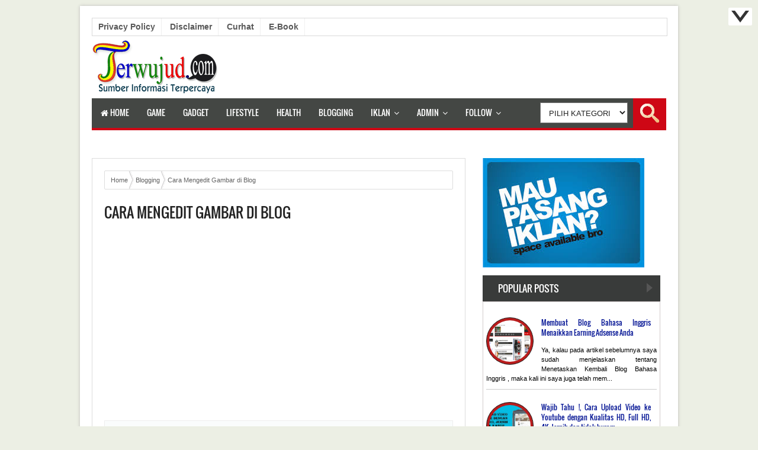

--- FILE ---
content_type: text/html; charset=utf-8
request_url: https://accounts.google.com/o/oauth2/postmessageRelay?parent=https%3A%2F%2Fwww.terwujud.com&jsh=m%3B%2F_%2Fscs%2Fabc-static%2F_%2Fjs%2Fk%3Dgapi.lb.en.2kN9-TZiXrM.O%2Fd%3D1%2Frs%3DAHpOoo_B4hu0FeWRuWHfxnZ3V0WubwN7Qw%2Fm%3D__features__
body_size: 161
content:
<!DOCTYPE html><html><head><title></title><meta http-equiv="content-type" content="text/html; charset=utf-8"><meta http-equiv="X-UA-Compatible" content="IE=edge"><meta name="viewport" content="width=device-width, initial-scale=1, minimum-scale=1, maximum-scale=1, user-scalable=0"><script src='https://ssl.gstatic.com/accounts/o/2580342461-postmessagerelay.js' nonce="Y8lBsoIjaRYjWKca1D2PNw"></script></head><body><script type="text/javascript" src="https://apis.google.com/js/rpc:shindig_random.js?onload=init" nonce="Y8lBsoIjaRYjWKca1D2PNw"></script></body></html>

--- FILE ---
content_type: text/html; charset=UTF-8
request_url: https://www.terwujud.com/2014/08/kemerdekaan-indonesia-ke-69-perjuangan.html
body_size: 42840
content:
<!DOCTYPE html>
<HTML dir='ltr'>
<head>
<link href='https://www.blogger.com/static/v1/widgets/2944754296-widget_css_bundle.css' rel='stylesheet' type='text/css'/>
<meta charset='utf-8'/>
<meta content='width=device-width, initial-scale=1, maximum-scale=1' name='viewport'/>
<title>Kemerdekaan Indonesia ke-69 (Perjuangan tanpa Lelah) ~ Terwujud.com | Sumber Informasi Terpercaya</title>
<meta content='O0HqCCgWs4nQo-uh8DaE3F_MzlNsBX7s-IdnCMmOzzg' name='google-site-verification'/>
<meta content='h0qGPImPXPCI0Xlcjv-_mAgTYuw' name='alexaVerifyID'/>
<meta content='text/html; charset=UTF-8' http-equiv='Content-Type'/>
<meta content='blogger' name='generator'/>
<link href='https://www.terwujud.com/favicon.ico' rel='icon' type='image/x-icon'/>
<link href='https://www.terwujud.com/2014/08/kemerdekaan-indonesia-ke-69-perjuangan.html' rel='canonical'/>
<link href='https://www.terwujud.com/feeds/posts/default' rel='alternate' title='Terwujud.com | Sumber Informasi Terpercaya - Atom' type='application/atom+xml'/>
<link href='https://www.terwujud.com/feeds/posts/default?alt=rss' rel='alternate' title='Terwujud.com | Sumber Informasi Terpercaya - RSS' type='application/rss+xml'/>
<link href='http://www.blogger.com/feeds/2239643224232487200/posts/default' rel='alternate' title='Terwujud.com | Sumber Informasi Terpercaya - Atom' type='application/atom+xml'/>
<link href='http://www.blogger.com/openid-server.g' rel='openid.server'/>
<link href='https://www.terwujud.com/' rel='openid.delegate'/>
<link href='https://blogger.googleusercontent.com/img/b/R29vZ2xl/AVvXsEhM4pq3_kQ-Gcb6I21Q6BbS_Ii34KE97HepR4gURefBGRB6h8ktn1_B7CrwHMKOMHFcRUnaiqoZH3AvzQB2ROvKbHrmFXcPFuIJVTAZFxKnANFVzM2Q8TMJ0Yotz-tFPTipCethvTJfcuHK/s72-c/Indonesia.jpg' rel='image_src'/>
<meta content='Kemerdekaan Indonesia ke-69 (Perjuangan tanpa Lelah)' property='og:title'/>
<meta content='https://www.terwujud.com/2014/08/kemerdekaan-indonesia-ke-69-perjuangan.html' property='og:url'/>
<meta content='article' property='og:type'/>
<meta content='Tepatnya pada tanggal 17 Agustus 2014 kembali kita merayakan hari kemerdekaan Indonesia yang ke-69. Tanpa terasa sudah 69 tahun kita bebas' property='og:description'/>
<meta content='Terwujud.com | Sumber Informasi Terpercaya' property='og:site_name'/>
<meta content='https://blogger.googleusercontent.com/img/b/R29vZ2xl/AVvXsEhM4pq3_kQ-Gcb6I21Q6BbS_Ii34KE97HepR4gURefBGRB6h8ktn1_B7CrwHMKOMHFcRUnaiqoZH3AvzQB2ROvKbHrmFXcPFuIJVTAZFxKnANFVzM2Q8TMJ0Yotz-tFPTipCethvTJfcuHK/s1600/Indonesia.jpg' property='og:image'/>
<meta content='100000447846453' property='fb:admins'/>
<meta content='100000447846453' property='fb:profile_id'/>
<meta content='Ibrahim Lubis' name='Author'/>
<meta content='https://www.facebook.com/ibrahimstwo0' property='article:author'/>
<meta content='Terwujud.com | Sumber Informasi Terpercaya' name='twitter:site'/>
<meta content='summary_large_image' name='twitter:card'/>
<meta content='@ibrahimmpdi' name='twitter:creator'/>

<style type="text/css">
<!-- /*
<style id='page-skin-1' type='text/css'><!--
.content-wrapper{width:970px}
#header{max-width:212px;float:left}
#header2{float:right;width:728px}
.page-menu{width:100%;float:left}
.main-wrapper{width:629px;float:left}
#sidebar-wrapper{width:320px;float:right}
#terwujud-wrapper,#ads2-wrapper{width:100%;float:left}
#footer1{width:31%;float:left}
#footer2{width:31%;float:left}
#footer4{width:31%;float:right}
*/
--></style>
<style type='text/css'>
@font-face {font-family: 'PT Sans Narrow';font-style: normal;font-weight: 400;src: local('PT Sans Narrow'), local('PTSans-Narrow'), url(//themes.googleusercontent.com/static/fonts/ptsansnarrow/v5/UyYrYy3ltEffJV9QueSi4RdbPw3QSf9R-kE0EsQUn2A.woff) format('woff');}
@font-face {font-family: 'Oswald';font-style: normal;font-weight: 400;src: local('Oswald Regular'), local('Oswald-Regular'), url(//themes.googleusercontent.com/static/fonts/oswald/v8/-g5pDUSRgvxvOl5u-a_WHw.woff) format('woff');}

#navbar-iframe{height:0;visibility:hidden;display:none}
body{background:#ECEFE4;color:#444;height:100%;font-family:Arial, Helvetica, Tahoma, sans-serif;font-size:14px;font-weight:400;line-height:22px;text-decoration:none;margin:0;padding:0}
a,a:link,a:visited{color:#3414D8;text-decoration:none}
a:hover,a:active{color:#000;text-decoration:none}
#header-wrapper{width:100%;background:#fff;margin:0 auto;padding:0;position:relative}
#header{float:left;width:212px;margin:0;padding:0}
#header-inner{margin:0 auto;padding:0}
#header h1,#header p{font:28px Oswald;text-transform:uppercase;line-height:24px;color:#e74c3c;text-shadow:2px 2px 1px #000;padding:0;margin:0 auto;opacity:0}
#header h1 a,#header h1.title a:hover{color:#e74c3c;text-decoration:none;opacity:0}
#header .description{color:#fff;font:12px Arial;text-shadow:none;}
#header img{border:0;margin-top:10px;padding:0}
#header2{float:right;width:728px;margin:10px 10px 5px;text-align:left;color:#555}
.header2 .widget{margin:0 auto;padding:0}
.logo-blog{position:absolute;left:0px;bottom:2px}

.page-menu{background-color:#fff;border: 1px solid #DADADA; width:100%;margin:0 auto;padding:0;position:relative}
.page-menu ul{list-style:none;color:#fff;width:100%;margin:0 auto;padding:0}
.page-menu ul li{border-right: 1px solid #F0F0F0; list-style:none;line-height:32px;display:inline-block;}
.page-menu li a{color:#595959;display:block;font:14px 'arial';font-weight:700;position:relative;text-decoration:none;text-transform:capitalize;padding:6px 10px 7px}
.page-menu li a:hover{background:#CE0715;color: #fff; text-decoration:none}
.page-menu .selected{background:#FFE900;color: #fff; text-decoration:none}

.content-wrapper{background:#fff;box-shadow: 0px 0px 5px 0px #BBB9B9;position:relative;width:970px;margin:10px auto;border:20px solid #fff}
.outer-wrapper{background:#fff;width:100%;margin:0 auto;padding:0;}
.main-wrapper{background:#fff;width:629px;margin-top:20px;float:left;word-wrap:break-word;overflow:hidden;border:1px solid #ddd;}
.clr{clear:both;float:none}

h2{line-height:1.4em;text-transform:none;color:#333;margin:.5em 0 .25em}
h3.date-header{background-color:#7EC983;font: 12px Tahoma;text-transform:uppercase;font-weight:400;color:#555;line-height:1.3em;margin:.1em 0;padding:5px}
.post{margin:0 auto;padding:0 20px 20px}
.post h1,.post h2{font:24px Oswald;line-height:1.2em;color:#222;margin:.0em 0 10px;padding:4px 0;text-transform:uppercase}
.post h1 a,.post h1 a:visited,.post h1 strong,.post h2 a,.post h2 a:visited,.post h2 strong{display:block;text-decoration:none;color:#222;}
.post h1 strong,.post h1 a:hover,.post h2 strong,.post h2 a:hover{color:#eb4938}
.post-body{padding-top:10px;font:16px; margin:1.0em 0 .75em;line-height:1.6em}
.post blockquote{line-height:1.6em;color:#333;background:#EEF4BE;border-left:10px solid #A65E1A;margin:10px 10px 10px 20px;padding:10px 15px}
.post blockquote p{margin:.75em 0}
.post img,.sidebar1 img,.sidebar2 img{border:0;transition:all .3s ease-in-out;}
.post img:hover,.sidebar1 img:hover,.sidebar2 img:hover{opacity:.8}

.postmeta{font:12px Tahoma;text-transform:uppercase;font-weight:400;padding:5px 0;line-height:1.3em;}
.author{color:#fff;background:url(https://blogger.googleusercontent.com/img/b/R29vZ2xl/AVvXsEhSqbQQcay7JgUn2QCWQ8yv-s4tK93F5XEz5YAE9Yr9PS-2FbzI4fQjVY1MUVcKV9tY_wYC3HEbSjtopyBY0wAopd0sqJ1eMGCbguRDui4AVyNntOl_I5-27nqz52qqiTdahoeIobgAOr_m/s1600/user.png) left center no-repeat;padding:2px 5px 2px 17px}
.author a,.clock a,.comment a{color:#fff}
.author a:hover,.clock a:hover,.comment a:hover{color:#f4782c}
.clock{color:#fff;background:url(https://blogger.googleusercontent.com/img/b/R29vZ2xl/AVvXsEgsCEGvv4xtns-v-gT0XAkiTvsqbpMEu8qRd79u0vzkwoWCPpWYbNmP3UXPSN7Mn7rQL9MoR52f0sWVM2pcxpJbmkQbFcsHDzwtheXDMOZoPG-ZTFY5qeHspQ4q4Kkc8tYIyGiY4PP1YeKh/s1600/time.png) left center no-repeat;padding:2px 5px 2px 17px}
.updated{border-bottom:none}

#blog-pager-newer-link{float:left;}
#blog-pager-older-link{float:right;}
.blog-pager,#blog-pager{clear:both;text-align:center;padding:15px 10px}
.showpageNum a,.showpage a{white-space:nowrap;color:#fff;text-decoration:none;background-color:#1C04BB;font-size:12px;margin:8px 3px;padding:5px 10px;text-shadow: 0 1px rgba(0, 0, 0, 0.4);line-height: 100%;cursor:pointer;vertical-align: middle;text-align: center;transition: background 0.1s ease-in-out;}
.showpageNum a:hover,.showpage a:hover {background-color: #C10202;}
.showpageOf{display:none;margin:0}
.showpagePoint{color:#000;text-decoration:none;background-color:#F3FF00;font-size:12px;margin:10px 3px;padding:5px 10px;text-shadow: 0 1px rgba(0, 0, 0, 0.4);line-height: 100%;vertical-align: middle;text-align: center;transition: background 0.1s ease-in-out;}
.feed-links{clear:both;line-height:2.5em}

.aos-kanan,.aos-kiri,.pager-title-left{transition:all .3s ease-in-out}
.aos{margin:30px 0 15px;padding:0;border:2px solid rgba(255, 38, 122, 0.126);border-left:none #FF2579;border-right:none #FF2579;min-height:110px;height:auto}
.aos-kanan,.aos-kiri{color:#666;line-height:1.1;position:relative;background:0 0;width:50%;min-height:110px;-moz-box-sizing:border-box;margin:0}
.aos-kiri{height:auto;float:left;padding:20px 10px 20px 40px;text-align:left;box-sizing:border-box}
.aos-kanan,.aos-kiri{-webkit-box-sizing:border-box}
.aos-kanan{height:auto;float:right;padding:20px 40px 20px 10px;text-align:right;border-left:2px solid rgba(255, 38, 122, 0.126);box-sizing:border-box}
.aos-kanan a:hover,.aos-kanan:hover .pager-title-left,.aos-kiri a:hover,.aos-kiri:hover .pager-title-left{color:#FF3683!important}
.current-pageleft,.current-pageright,.aos-kanan a,.aos-kiri a{font-size:16px;font-family:Roboto,sans-serif;font-weight:700;background:0 0;text-decoration:none}
.aos-kanan a,.aos-kiri a{color:#070AB7}
.pager-title-left{font-family:Roboto,sans-serif;font-size:14px;line-height:1.7;text-transform:capitalize;font-weight:400;color:#9017CC}
#blog-pager1,.isiaos-kanan,.isiaos-kiri{margin:0!important}
.aoskanan,.aoskiri{position:absolute;top:50%;margin-top:-9px}
.aoskiri{left:10px}
.aoskanan{right:10px}

#menu-wrapper{background:#444744;border-bottom:4px solid #CE0715;height:50px;width:100%;position:relative}
.toggleMenu{background:transparent;border: 0px solid #E9C7C7;color: #FFFFFF !important;display: none;height: 45px;line-height: 54px;margin:0px;padding-left:3px;}
#nav{font:14px Oswald;background:#444744;text-transform:uppercase;height:48px;line-height:48px}
.nav-menu2{background:#444744;list-style:none;margin:0 0 0 0;*zoom:1;float:left;padding-left: 0px;}
.nav-menu2:before,.nav-menu2:after{content:" ";display:table}
.nav-menu2:after{clear:both}
.nav-menu2 ul{list-style:none;margin:0 0 0 0;width:12em}
.nav-menu2 a{display:block;padding:0 15px}
.nav-menu2 li{position:relative;margin:0 0}
.nav-menu2 > li{float:left}
.nav-menu2 > li > a{display:block;height:48px;line-height:48px;color:#ffffff;}
.nav-menu2 > li > a.active{background:transparent;}
.nav-menu2 > li:hover > a{background:#CE0715;box-shadow: 0px 6px 0px 0px #FAEE0A;-o-transition-duration: 0.2s;}
.nav-menu2 li ul{background:#444744;display:block;position:absolute;left:0;z-index:10;visibility:hidden;opacity:0;-webkit-transition:all .25s ease-out;-moz-transition:all .25s ease-out;-ms-transition:all .25s ease-out;-o-transition:all .25s ease-out;transition:all .25s ease-out;border:0px solid #d9d9d9;border:0px solid rgba(217,217,217,1);box-shadow:0 0 2px rgba(0,0,0,0.2)}
.nav-menu2 li li ul{left:100%;top:-1px}
.nav-menu2 > li.hover > ul{visibility:visible;opacity:10}
.nav-menu2 > li > ul:before{content:"";width:0;height:0;position:absolute;bottom:100%;left:20px;border-width:8px;border-style:solid;border-color:transparent transparent #fff transparent;display:block}
.nav-menu2 li li.hover ul{visibility:visible;opacity:10}
.nav-menu2 li li a{display:block;color:#fff;position:relative;z-index:100;line-height:32px}
.nav-menu2 li li a:hover{background:#FCF831;color:#2F2E2E}
.nav-menu2 li li li a{background:#fff;z-index:20;color:#333}
.nav-menu2 li .parent:after{content:"\f107";font-family:FontAwesome;font-style:normal;font-weight:normal;text-decoration:inherit;padding-left:6px}
.fa-list::before{content:"\f03a";background-color: #CE0715;border-radius: 3px;color: #FFFFFF;padding: 8px 14px;margin-right: 4px;font-size: 23px;}
.bungkuslabel { background: #FFFFFF;color: #222222;display: inline;float: right;font-family: "Arial", "Tahoma", "Verdana";height: 35px;margin-right: 65px;margin-top: 7px;max-width: 200px;padding: 3px 10px 2px;}

.plus-menu{float:right;position:absolute;background:#BF0000;font-size:24px;color:#eee;width:50px;text-align:center;top:0;right:0;padding:15px 0 13px;cursor:pointer;border-radius:0 2px 0 0}
#search,.box-plusmenu {background: #fff;border:1px solid #DADADA; text-align:center}
#search-form {color:gray;width:50%;padding:6px 70px 6px 10px;font:14px Arial;transition: all 0.2s linear 0s;margin:0 0 10px;border:1px solid #ccc;border-radius:2px}
.search-button,.search-button:hover{background-color:#CE0715;width:60px;padding:2px 5px;margin:5px 0 0 -63px;top:4px;border-radius:0 2px 2px 0;font-size:13px;cursor:pointer;border:none;position:relative;}
#search-form:hover{border:1px solid #aaa}
#search-form:focus{border:1px solid #4D90FE;outline:none;color:black;}
#box,#box2{display:none;position:relative}
.close,.close2{float:right;position:absolute;font-size:30px;background:#444744;color:#fff;border-radius:100px;width:50px;text-align:center;top:-53px;right:3px;padding:13px 0px;cursor:pointer}

.search-icon{background:#CE0715;float:right;text-decoration:none;font-size:14px;font-weight:700;padding:9px 8px;line-height: 100%;vertical-align: middle;text-align: center;position:absolute;top:0px;right:0;cursor:pointer;color:#fff;width:40px}
.search-icon:hover {background:#0718CC;color:#fff;height:32px}

#sidebar-wrapper{width:320px;float:right;word-wrap:break-word;overflow:hidden;margin-top:20px;padding-top:0px;padding-right:10px;border-top:0px solid #ddd}
.sidebar1-wrapper,.sidebar2-wrapper,.sidebar3-wrapper{width:300px;float:right;word-wrap:break-word;overflow:hidden;}
.sidebar1 h2,.sidebar3 h2{color:#555;font:16px Oswald;margin:0 auto;padding: 14px 26px;text-transform:uppercase;line-height: 100%;vertical-align: middle;text-align: left;transition: background 0.1s ease-in-out;background-color: #ddd}
.sidebar2 h2{color:#fff;font:16px Oswald;margin:0 auto;padding: 14px 26px;text-transform:uppercase;line-height: 100%;vertical-align: middle;text-align: left;transition: background 0.1s ease-in-out;background-color: #393B3A;position:relative}
.sidebar{color:#eee;line-height:1.3em;border-top:none;font:11px Arial}
.sidebar li{line-height:1.3em;margin:0;padding:5px 0 4px;border-bottom:1px dashed #ddd}
.sidebar1 .widget,.sidebar2 .widget,.sidebar3 .widget{margin:0 0 10px;padding:0;background:none;border:none;line-height:1.2em}
.sidebar1 .widget-content{margin:0 auto;padding:0}
.sidebar2 .widget-content{background: #fff;margin:0 auto;padding:5px; border: 1px solid #D1CBCB}
.sidebar3 .widget-content{background-color: #fff;margin:0 auto;padding:0}
.sidebar a:link,.sidebar a:visited{font:bold 12px Arial;color:#eee;text-decoration:none}
.sidebar li a:hover{color:#eb4938}
.sidebar ul{list-style:none;margin:0;padding:5px 0}
.sidebar1 ul,.sidebar2 ul,.sidebar3 ul{list-style:none;padding:0;margin:0;}
.sidebar2 h2:hover {background-color: #A00000;}
.sidebar2 h2:before {content:"";display: block;width: 0;height: 0;position: absolute;right: 10px;top: 40%;border-left: 8px solid transparent;border-right: 8px solid transparent;border-top: 10px solid #555;}
.sidebar2 h2.active:before{content:"";display: block;width: 0;height: 0;position: absolute;right: 5px;top: 30%;border-top: 8px solid transparent;border-bottom: 8px solid transparent;border-left: 10px solid #555;}
#HTML5 .widget-content{padding-left:0px}

#footer-wrapper{background:#fff;width:100%;color:#eee;font:15px 'PT Sans Narrow';line-height:1.5em;overflow:hidden;margin-top:20px;padding:0}
.footer{float:left;width:31%;margin:10px}
.footer .widget{margin-bottom:30px}
.footer h2{background:none;font:22px Oswald;padding:0;margin-bottom:8px;line-height:1.3em;text-transform:uppercase;color:#f1f1f1}
.footer .widget-content{line-height:1.5em}
.footer ul{list-style:none;color:#EAE9E8;margin:0;padding:0}
.footer li{background:url(https://blogger.googleusercontent.com/img/b/R29vZ2xl/AVvXsEhkqzR8-8Y3lKJDKj4f_pW7yKzFU5lPknWlm6Q4FxXvE7hN1bMY5aAVxRvyu7iap1llvaLJVH-FdcmP1O_GCpuPx3f3qj9Nc1USnR4EExxl7bwCottVPxWzfQs5w5sD56JL3RO2aPHVHOQ/s1600/bullet.png) no-repeat 1px 5px;font:15px 'PT Sans Narrow';color:#eee;text-indent:0;line-height:1.3em;margin:0;padding:0 0 4px 17px}
.footer a:link,.footer li a:visited{color:#eee;text-decoration:none}
.footer li a:hover{color:#bbb}
#credit{background:#393B3A;border-bottom: 5px solid #CE0715;font:11px Tahoma;color:#efefef;width:100%;overflow:hidden;clear:both;padding:15px 0px;line-height:20px;text-align:center}
#credit a{color:#efefef;text-decoration:none}
#credit a:hover{color:#fc0;text-decoration:none}

.PopularPosts .widget-content {font-size: 15px; margin: 0 !important; }
.popular-posts ul {margin: 0 !important; padding: 0 !important; }
.popular-posts ul li { list-style: none;border-bottom: 1px solid #ccc;padding: 0 0 10px;margin-top:10px }
.popular-posts ul li:last-child { border-bottom: 0; }
.popular-posts ul li:hover {text-decoration: none; }
.popular-posts ul li .item-title a {font-weight:400;color:#081896;display: block;padding:0 10px 0 0;font:12px Oswald;text-align: justify;} 
.popular-posts ul li .item-title a:hover {color:#FF1900; text-decoration: none; }
.PopularPosts img { background: #B91C1C;border: 1px solid #201C1C;border-radius: 100px; display: block; float: left;height: 70px; margin-right: 8px; padding: 4px; width: 70px; }
.PopularPosts .item-snippet{font-size: 11px; margin-top:10px;color:#000; text-align: justify;}
#PopularPosts1 .widget-content{height:350px; width:auto; overflow:auto;}

.kotak{background:#333333;border-left:4px solid #FCC28C;margin:10px auto;max-width:100%; overflow:auto;padding: 8px 10px;text-align: left;color:#FCC28C;height:350px;}

.komter{margin-top:10px;margin-bottom:0;padding-bottom:8px;border-bottom:4px solid #ccc;line-height:1}
.komter span{font-size:15px;font-weight:600;position:relative}
.komter span:after{content:"";background:#8E24AA;width:100%;height:4px;position:absolute;left:0;bottom:-9px;}

.merah {color:#B5020E}
.biru {color:#A407F2}
.hijau {color:#045C0D}
.cokelat {color:#714106}
.kuning {color:#fcfa29}
.merah,.biru,.hijau,.cokelat,.kuning{font-family:Oswald; font-size:130%; padding-bottom:7px; text-align:left; text-transform:uppercase}

.baim_iklan {text-align: center;margin:0 auto;padding:16px 0 0;border:1px solid #ddd;width:298px;height:280px;}
.baim {margin: 0px 0px 16px 16px;padding:0;background:#ddd;height:125px;width:125px;display:inline;float:left}

#comments{margin:70px auto 0;padding:5px 20px 0; line-height:1em;border-top:1px solid #ddd}
#comments h3 {margin-bottom:25px;font:24px Oswald;text-transform:uppercase}
.comment_avatar { height: 48px; width: 48px; background: #fff url(https://blogger.googleusercontent.com/img/b/R29vZ2xl/AVvXsEil7qcjWoLbZhZDQRT1NIfRSulWagZVWWA1315cvYJhbBWXK5hlZCty23yeSi0cIp9qE3dBs_RjCq8xL71YmG-55eK_yeLfws6Z4JDceCATaFI7F77Dm2tmvl26IhkZe8Eq2A9bshu5zHw/s48/anon48.gif) no-repeat center center; float: left; margin-top: 5px; margin-right: 10px; margin-left:-30px;padding:4px;border:1px solid #ddd; overflow: hidden;transition:all 400ms ease-in-out; border-radius:100px }
.comment_name { color: #444;font-size: 18px; font-weight: normal; line-height: 19.5px; max-width: 100%; text-decoration: none; margin-top: 8px;text-transform:uppercase }
.comment_name a { text-transform: uppercase; font: 20px Oswald; color:#444;text-decoration:none; transition:all 400ms ease-in-out}
.comment_name a:hover { color: red;text-decoration:none; }
.comment_service{float:right;margin-right:0;margin-top:-35px;position:relative}
.comment_service a{display:inline-block}
.comment_body p {font:16px 'PT Sans Narrow'; line-height: 1.3em;color: #666;}
.comment_body {margin:5px 0 10px;padding:0 60px 0 38px;position:relative}
.comment_date { color: #999; font-style: italic; font-size: 11px; line-height: 25px; cursor: pointer; font-weight: normal;margin-right:20px }
.comment_area {border:1px solid #ddd;margin-bottom:10px; margin-left:30px; padding-right:10px; transition:all 400ms ease-in-out}
.comment_area:hover {border:1px solid #666;}
.comment_area:hover .comment_avatar{border:1px solid #666;}
.comment_area:hover .comment_reply{opacity:1; top:8px}
.comment_child .comment_body { margin-top: 5px; margin-bottom: 10px;padding-left: 30px}
.comment_child .comment_wrap {padding-left: 40px}
.comment_reply {display:inline-block;cursor:pointer;color:#ffffff;font-family:arial;font-size:11px;font-weight:bold;padding:4px 16px;text-decoration:none;float:right; position:absolute; right:0; top:-20px;opacity:0; transition:all 400ms ease-in-out;background-color: #666}
.comment_reply:hover { text-decoration: none;background-color:#333}
.comment_reply:active {margin-top: 1px}
a.comment_reply {color:#fff}
.comment_admin .avatar-image-container {}
.unneeded-paging-control {display: none;}
.comment_reply_form{padding:0 0 0 48px}
.comment_reply_form .comment-form {width: 100%}
.comment_avatar * { max-width: 1000%!important; display: block; max-height: 1000%!important; width: 48px!important; height: 48px!important;margin-right: 10px; background: #fff; border-radius:100px  }
.comment_child .comment_avatar, .comment_child .comment_avatar * { width: 40px!important; height: 40px!important; float: left; margin-right: 10px; background: #fff }
.comment_form a { color: #2f6986; text-decoration: none; }
.comment_form a:hover {color: #2f6986; text-decoration: underline;}
.comment_author_flag {display:none}
.comment_admin .comment_author_flag {display:inline-block;color:#ffffff;font-family:arial;font-size:12px;font-weight:bold;padding:1px 8px;text-decoration:none;text-shadow:0px 1px 0px #810e05;position:absolute;margin:3px 0 0 10px;background-color: #666}
a.comment-delete{float:right;position:absolute;top:4px;right:0; font-size: 16px;color: #999}
a.comment-delete:hover{color: red}
#comment-editor {width:103% !important;background:transparent url('[data-uri]') no-repeat 50% 30%;margin-left:-8px}
.comment-form {max-width: 100%!important;margin-top:25px!important}
.comment_emo_list .item {float: left;width: 40px;text-align: center;height: 40px;margin: 10px 10px 0 0;}
.comment_emo_list span {display: block;font-weight: bold;font-size: 11px;letter-spacing: 1px;}
.comment_youtube {max-width:100%!important;width:400px;height:225px;display:block;margin:auto}
.comment_img {max-width:100%!important}
.comment-form p {background: #666;padding: 10px;margin: 5px 0 5px 0;color: #eee;font:14px "Open Sans","Trebuchet MS",Helvetica,sans-serif;line-height: 20px;width:97%;border-radius:3px;position:relative;}
.comment_child .comment-form p {width:95.5%;}
.comment-form p:after{content:"";width:0;height:0;position:absolute;bottom:-15px;left:15px;border:8px solid transparent;border-color:#666 transparent transparent;}
iframe{border:none;overflow:hidden}
.deleted-comment{display:block;color:#333;font:italic 13px Arial;word-wrap:break-word;margin-top:10px;}

/* CSS Tambahan untuk komentar */
.comment-thread .user a{font-weight:700;color:#c60e0e;padding:0;font-size: 13px;text-decoration: none;}
.comment-thread .user a:hover{color:inherit}
.comment-thread .user{font-weight: bold;padding:0;font-size: 13px;text-decoration: none;}
.comment-thread .datetime {font-weight: normal;font-size:11px;}
.comment-thread .user {padding:0;font-size:13px;font-weight:bold;position:relative;}
.comment-thread .datetime {color: #a9a9a9;font-size:12px!important;margin-top:-3px;}
.comment-thread .datetime a{text-decoration:none;color: #a9a9a9;font-size:12px!important;font-weight:normal;}
.comment-thread .datetime a:hover{color: #000;}
.comment-content {line-height: 1.5em;margin:4px 0 5px;color: #444;font-weight:normal;font-size: 13px;word-wrap:break-word;padding:0;}
a.comment-reply, .item-control a{color: #071ec8 !important;font-size:12px!important;font-weight:normal!important;}
a:hover.comment-reply, .item-control a:hover{color:#000 !important;}
.item-control{margin-left:0px} 
/* tombol delete comment */
.thread-chrome a.comment-reply{margin-top:20px!important;border:1px solid #b2b2ba;text-align:center;border-radius:7px;width: 30%}
.thread-chrome a:hover.comment-reply{border-color:#bbb}
.comment-block{margin-left:65px;padding:10px;text-align:left;border:1px solid #a4a3a3;border-radius:5px;position:relative;display:block}
#comments .comments-content .icon.blog-author{
width: 16px;height: 16px;margin-left: 5px;vertical-align: 2px;display: inline-block;background: url("data:image/svg+xml,<svg viewBox='0 0 24 24' xmlns='http://www.w3.org/2000/svg'><path d='M10,17L6,13L7.41,11.59L10,14.17L16.59,7.58L18,9M12,1L3,5V11C3,16.55 6.84,21.74 12,23C17.16,21.74 21,16.55 21,11V5L12,1Z' fill='%23118ff9'></path></svg>") center center no-repeat;}

.post-snippet:before {content:attr(data-snippet);}
.share-box{border-top:2px solid #bbb;border-bottom:1px solid #ccc;font-size:16px;padding:10px 0 11px;position:relative;margin:25px 0}
a.more{background:#007eff;border:1px solid #0b6bce;border-radius:2px;font-size:16px;font-weight:700;color:#fff;text-align:center;padding:2px 6px;margin-top:-4px}
a.more:hover{background:#0f6bc9;}

.breadcrumbs{background:none;height:30px;line-height:30px;border:solid 1px #ddd;width:auto;overflow:hidden;padding-left:10px;text-shadow:0 1px 0 #FAFAFA;color:#666;margin:20px;font-size:11px;border-radius:2px}
.breadcrumbs li{list-style-type:none;display:inline-block;float:left}
.breadcrumbs a{display:inline-block;background-image:url(https://lh5.googleusercontent.com/-gk1wyX9sG5Q/Tz3WwqlJjII/AAAAAAAAGJM/NyxB46L4ozc/s800/bc_separator.gif);background-repeat:no-repeat;background-position:right;padding-right:10px;text-decoration:none;color:#666;outline:none;text-shadow:0 1px 0 #fafafa}
.breadcrumbs a:hover{color:#000}

#terwujud-wrapper{margin:0 auto;padding:10px 0;width:100%;float:left;text-align:center;word-wrap:break-word;overflow:hidden}
#ads2-wrapper{margin:0 auto;padding:10px 0;width:100%;float:left;text-align:center;word-wrap:break-word;overflow:hidden}
.ads1 .widget,.ads2 .widget{margin:0 auto;padding:0}

.related-post {margin:2em auto 0}
.related-post a{color:#333}
.related-post h4 {font-size:20px;font-weight:400;font-family:Oswald;margin:0 0 .5em;text-transform:uppercase;color:#555}
.related-post-style-3,.related-post-style-3 li {margin:0;padding:0;list-style:none;word-wrap:break-word;overflow:hidden;}
.related-post-style-3 .related-post-item {display:block;float:left;width:125px;height:70px;padding:100px 5px 5px;margin-right:10px;margin-bottom:10px;font:normal normal 11px/1.4 Arial,Sans-Serif;border:1px solid #ddd; position:relative}
.related-post-style-3 .related-post-item:focus{outline:none}
.related-post-style-3 .related-post-item-thumbnail {display:block; border-radius: 100px; margin:0 0 10px;width:101%;height:90px;background-color:transparent;border:none;padding:0;position:absolute;top:0;left:0}
.related-post-style-3 .related-post-item-title {font-weight:bold}

#BounceToTop {background:#888;text-align:center;position:fixed;bottom:10px;right:10px;cursor:pointer;width:30px;height:20px;padding:5px;display:none;border-radius: 2px;}
#BounceToTop:before {content:""; position:absolute; bottom:5px; right:5px; width:0; height:0; border-style:solid; border-width:0 15px 20px 15px; border-color:transparent transparent #fff transparent; line-height:0;}
#BounceToTop:hover:before {content:""; position:absolute; bottom:5px; right:5px; width:0; height:0; border-style:solid; border-width:0 15px 20px 15px; border-color:transparent transparent #333 transparent; line-height:0 }
#BounceToTop:after {content:""; position:absolute; bottom:5px; right:11px; width:0; height:0; border-style:solid; border-width:0 9px 12px 9px; border-color:transparent transparent #888 transparent; line-height:0;}

#GoToDown {background:#fff;text-align:center;position:fixed;top:13px;right:10px;z-index:999;cursor:pointer;width:30px;height:20px;padding:5px;border-radius: 2px;}
#GoToDown:before {content:""; position:absolute; bottom:5px; right:5px; width:0; height:0; border-style:solid; border-width:20px 15px 0 15px; border-color:#333 transparent transparent transparent; line-height:0;}
#GoToDown:hover:before {content:""; position:absolute; bottom:5px; right:5px; width:0; height:0; border-style:solid; border-width:20px 15px 0 15px; border-color:#888 transparent transparent transparent; line-height:0 }
#GoToDown:after {content:""; position:absolute; top:5px; right:11px; width:0; height:0; border-style:solid; border-width:12px 9px 0 9px; border-color:#fff transparent transparent transparent; line-height:0;}

.content-box2{color:#555;font:14px 'PT Sans Narrow';margin:0 auto;text-align:left;width:100%;overflow:hidden;padding:10px}

.submit-email{text-align:left;margin:0 auto;padding:0;position:relative}
.submitbutton {background: #333;border: 1px solid #222;font: 12px Oswald;color: #fff;height: 25px;padding:0 12px;margin:1px 0 0 5px;text-transform:uppercase;cursor: pointer;}
.enteryouremail {background: #fff !important;border: 1px solid #d2d2d2;padding: 0px 7px;color: #a19999;font-size: 12px;height: 23px;width: 40%;margin: 0px;}
.enteryouremail:focus{outline:none}
.printfriendly{position:absolute;background:#efefef;border:1px solid #ddd;color:#555;text-decoration:none;top:25px;right:0;padding:3px 5px 4px 0;font:12px Arial}
.printfriendly span.print{background:url(https://blogger.googleusercontent.com/img/b/R29vZ2xl/AVvXsEitVFHGc2A4h1PPZulw0CzLEM-TFBxDeoOhV6Mn_uqfqnEA0rhnln4OUGMez6JQDdZRR-2ehqWGGzFp9kqXKqS84IsivQj8Lhz_4MnxZxRjIrPYVLtrUcunAAl5KJRJQyfRrOq2IESsqDv0/s1600/print.png) no-repeat;border:none;box-shadow:none;margin:3px 6px -3px;padding-left:20px}
.printfriendly span.pdf{background:url(https://blogger.googleusercontent.com/img/b/R29vZ2xl/AVvXsEiNfrLTq163y6Fmc4lCv8qgdApn-s88f8XrzSH7kdkjcIhhkmJX-8tQB-ObzYJEMQ2EVenm2Yx5m91a50DA44iTCTAAVL4HRpwRsm0cpSOYkb1Hhwl_K4WepbhIS_20DMVvGeXCzkhz_-z3/s1600/pdf_document.png) no-repeat;border:none;box-shadow:none;margin:3px 0 -3px;padding-left:20px}

#error-page{background-color:#EBFAB1;position:fixed !important;position:absolute;text-align:center;top:0;right:0;bottom:0;left:0;z-index:99999;}
#error-page .error-404 {text-align: center; transition: all 0.8s ease 0s;color: #b0130d; font-size: 150px; font-weight: bold;margin-bottom:80px;margin-top:30px} 
#error-page .error-404:hover {color: #333;} 
#error-page .large-heading1 {color: #333;font-size: 70px;margin-top:10%;margin-bottom:80px}
#error-page .large-heading2 {color: #333;font-size: 48px;} 
#error-page .light-heading1 {color: #555;font-size: 20px;} 
#error-page .light-heading2 {color: #555;font-size: 15px;line-height:1.8em;} 
#error-page #search-form {width:20%}

@media screen and (max-width:1024px) {
.content-wrapper{width:968px}
.main-wrapper{width:627px}
.related-post-style-3 .related-post-item {width:120px}
}
@media screen and (max-width: 980px) {
.content-wrapper{border:none;width:920px}
.main-wrapper{width:579px}
#header2,#header2 img{width:670px}
.related-post-style-3 .related-post-item {width:110px}
}
@media screen and (max-width: 800px){
.sidebar2-wrapper, .sidebar3-wrapper {display:none !important;}
.content-wrapper{width:745px;}
#header-wrapper{text-align:center}
.logo-blog{position:relative;margin-top:-20px}
#header{float:none;max-width:none;text-align:center;margin-top:0}
#header-inner{margin-bottom:0}
#header h1,#header p{margin-right:0}
#header .description{margin:0}
#header{text-align:center;width:100%;max-width:none}
#header-inner{margin:10px 0}
#header2,#header2 img{float:none;text-align:center;width:728px;margin:0 auto}
.main-wrapper{width:430px}
#sidebar-wrapper{width:300px;padding:0}
.related-post-style-3 .related-post-item {width:80px;margin-right:7px}
.title-share{display:none}
.nav {float:left; width: 86%; max-width: 100%; }
.active {display: block; }
.nav li ul:before { display: none; }
.nav > li { float: none; overflow: hidden; }
.nav ul { display: block; width: 100%; float: none; }
.nav-menu2 li ul {background:#444744; border:none; box-shadow:none;}
.nav-menu2 li li ul { background: #f5f5f5; }
.nav-menu2 li li a:hover { background: #ddd; }
.nav > li.hover > ul, .nav li li.hover ul { position: static; }
}
@media screen and (max-width: 770px){
.outer-wrapper{padding:0}
.main-wrapper{border:none;width:100%;}
.content-wrapper {width: 100%;}
#sidebar-wrapper,.sidebar1-wrapper,.sidebar2-wrapper,.sidebar3-wrapper{width:100%;text-align:center;margin:0 auto}
.related-post-style-3 .related-post-item {width:150px;margin-right:5px}
.title-share{display:inline}
#terwujud-wrapper,#ads2-wrapper{width:100%;text-align:center;margin:0 auto}
#header2, #header2 img, #terwujud-wrapper img, #ads2-wrapper img { height: auto;max-width: 100%;text-align: center;width: auto;}
.nav {width:92%;}
}
@media screen and (max-width: 480px){
#title img,.post img{max-width:100%; height: auto; width: auto}
.content-wrapper{width:100%}
#header2,#header2 img,#terwujud-wrapper img,#ads2-wrapper img{text-align:center;max-width:100%; height: auto; width: auto}
.title-share,.comment_date,.comment_admin .comment_author_flag{display:none}
.related-post-style-3 .related-post-item {width:25%;margin-right:5px}
}
@media screen and (max-width:414px){
.aos-kiri{width:100%;border-bottom:2px solid rgba(0,39,59,.08)}
.aos-kanan{width:100%;border-left:none}
  }
@media screen and (max-width: 320px){
.share-box,.printfriendly,#header2,#ads2-wrapper{display:none}
.related-post-style-3 .related-post-item {width:105px;margin-right:10px}
.halaman-kiri a,.halaman-kanan a,.current-pageleft,.current-pageright{font:11px Oswald}
#sidebar-wrapper,.sidebar1-wrapper,.sidebar2-wrapper,.sidebar3-wrapper{width:100%;}
#sidebar-wrapper img{max-width:100%; height: auto; width: auto}
.breadcrumbs{height:auto;line-height:30px}
.breadcrumbs a{display:inline-block;background-image:none;}
.nav {width: 82%}
.related-post-style-3 .related-post-item {width:35%;margin-right:10px}
}
@media screen and (max-width: 240px){
.logo-blog img{width:100%;height:auto;margin-left:-10px}
.post{padding:10px}
.plus-menu{display:none}
.related-post-style-3 .related-post-item {width:180px;margin-right:10px}
#comments{margin-top:90px}
.breadcrumbs{margin:10px}
.nav {width: 100%}
}

/* Emoticon for Comments */
img.comment_emo {vertical-align: middle !important;border: 0px !important;height: 20px !important;width: 20px !important;display: inline-block;cursor: text;margin:5px auto 0;text-align:center;padding:0;}
.commentWithEmot {border-radius: 3px;position: relative;text-align: center;}

</style>
<script async='async' src='https://ajax.googleapis.com/ajax/libs/jquery/1.10.2/jquery.min.js' type='text/javascript'></script>
<script>
  (function(i,s,o,g,r,a,m){i['GoogleAnalyticsObject']=r;i[r]=i[r]||function(){
  (i[r].q=i[r].q||[]).push(arguments)},i[r].l=1*new Date();a=s.createElement(o),
  m=s.getElementsByTagName(o)[0];a.async=1;a.src=g;m.parentNode.insertBefore(a,m)
  })(window,document,'script','//www.google-analytics.com/analytics.js','ga');

  ga('create', 'UA-47360088-1', 'terwujud.com');
  ga('send', 'pageview');
  </script>
<link href='//maxcdn.bootstrapcdn.com/font-awesome/4.3.0/css/font-awesome.min.css' rel='stylesheet'/>
<style type='text/css'>
 /* related postpage ibrahim */
 #inline_wrapper{display:block;padding:0;margin:0 auto}
 .related_inline_wrapper{width:100%;display:block;overflow:hidden}
 .related-post-by-title{width:100%;margin:15px auto;display:block;float:left;position:relative}
 .related-post-by-title ul{padding:18px 17px 17px 30px;border:1px solid #ddd;margin:0}
 .related-post-by-title h4{display:inline-block;background:#fff;padding:0 15px;margin:0;position:absolute;top:-12px;left:40px;font-size:15px;font-weight:700}
 .related-post-by-title li a{font-size:14px;font-weight:700!important;margin-top:10px!important}
 @media screen and (max-width:600px){.related-post-by-title{width:100%;}}
  </style>
<script type='text/javascript'>
 //<![CDATA[
 var relatedTitles=new Array();var relatedTitlesNum=0;var relatedUrls=new Array();function related_results_labels(json){for(var i=0;i<json.feed.entry.length;i++){var entry=json.feed.entry[i];relatedTitles[relatedTitlesNum]=entry.title.$t;for(var k=0;k<entry.link.length;k++){if(entry.link[k].rel=='alternate'){relatedUrls[relatedTitlesNum]=entry.link[k].href;relatedTitlesNum++;break;}}}}
 function removeRelatedDuplicates(){var tmp=new Array(0);var tmp2=new Array(0);for(var i=0;i<relatedUrls.length;i++){if(!contains(tmp,relatedUrls[i])){tmp.length+=1;tmp[tmp.length-1]=relatedUrls[i];tmp2.length+=1;tmp2[tmp2.length-1]=relatedTitles[i];}}
 relatedTitles=tmp2;relatedUrls=tmp;} function contains(a,e){for(var j=0;j<a.length;j++)if(a[j]==e)return true;return false;}
 function printRelatedLabels(){var r=Math.floor((relatedTitles.length-1)*Math.random());var i=0;document.write('<ul>');while(i<relatedTitles.length&&i<10){document.write('<li><a href="'+relatedUrls[r]+'">'+relatedTitles[r]+'</a></li>');if(r<relatedTitles.length-1){r++;}else{r=0;}
 i++;}
 document.write('</ul>');document.write();};
 //]]>
  </script>
<link href='https://www.blogger.com/dyn-css/authorization.css?targetBlogID=2239643224232487200&amp;zx=1113f73d-f21b-40f8-a753-a916f46ef117' media='none' onload='if(media!=&#39;all&#39;)media=&#39;all&#39;' rel='stylesheet'/><noscript><link href='https://www.blogger.com/dyn-css/authorization.css?targetBlogID=2239643224232487200&amp;zx=1113f73d-f21b-40f8-a753-a916f46ef117' rel='stylesheet'/></noscript>
<meta name='google-adsense-platform-account' content='ca-host-pub-1556223355139109'/>
<meta name='google-adsense-platform-domain' content='blogspot.com'/>

</head>
<body>
<div id='fb-root'></div>
<script>(function(d, s, id) {
  var js, fjs = d.getElementsByTagName(s)[0];
  if (d.getElementById(id)) return;
  js = d.createElement(s); js.id = id;js.async=true;
  js.src = "//connect.facebook.net/en_US/all.js#xfbml=1";
  fjs.parentNode.insertBefore(js, fjs);
}(document, 'script', 'facebook-jssdk'));</script>
<div class='content-wrapper'>
<div class='page-menu'>
<div class='page section' id='page'><div class='widget PageList' data-version='1' id='PageList1'>
<div class='widget-content'>
<ul>
<li><a href='https://www.terwujud.com/p/privacy-policy.html' title='Privacy Policy'>Privacy Policy</a></li>
<li><a href='https://www.terwujud.com/p/disclaimer.html' title='Disclaimer'>Disclaimer</a></li>
<li><a href='https://www.terwujud.com/p/curhat-arm.html' title='Curhat'>Curhat</a></li>
<li><a href='https://www.terwujud.com/p/e-book.html' title='E-book'>E-book</a></li>
</ul>
</div>
</div></div>
</div>
<header id='header-wrapper'>
<div class='header section' id='header'><div class='widget Header' data-version='1' id='Header1'>
<div id='header-inner'>
<div class='titlewrapper' itemscope='itemscope' itemtype='http://schema.org/WPHeader'>
<p class='title'>
<a href='https://www.terwujud.com/' itemprop='url' title='Terwujud.com | Sumber Informasi Terpercaya'><span itemprop='name'>Terwujud.com | Sumber Informasi Terpercaya</span></a>
</p>
</div>
</div>
</div></div>
<div class='logo-blog'>
<a href='/' title='Terwujud'><img alt='Terwujud' height='90' src='https://blogger.googleusercontent.com/img/b/R29vZ2xl/AVvXsEixCt8Nu7H58Q2Pjwf8hSVAuN_4IdvNw7JX-ywbdmaIErV14cfHlSeKWfTyPNxWer8nNTLel7S71NdsBg8WYp26xLYXM-3xhTNlqpaQIkTWuEI8yB0BlGDmKiSxXMJg5fz_hlUHgVrFdqKY/s1600/Terwujud.png' title='Terwujud.com | Sumber Informasi Terpercaya' width='212'/></a>
</div>
<div class='header section' id='header2'><div class='widget HTML' data-version='1' id='HTML10'>
<div class='widget-content'>
<div style="height: 90px; width: auto;">
</div>
</div>
</div></div>
<div style='clear:both;'></div>
</header><!-- /header-wrapper -->
<div id='menu-wrapper'>
<select class='bungkuslabel' onchange='location=this.options[this.selectedIndex].value;'>
<option value='#'><b>PILIH KATEGORI</b></option>
<option value='https://www.terwujud.com/search/label/Adsense'>Adsense</option>
<option value='https://www.terwujud.com/search/label/Android'>Android</option>
<option value='https://www.terwujud.com/search/label/Animal'>Animal</option>
<option value='https://www.terwujud.com/search/label/Biografi'>Biografi</option>
<option value='https://www.terwujud.com/search/label/Bisnis'>Bisnis</option>
<option value='https://www.terwujud.com/search/label/Desain'>Desain</option>
<option value='https://www.terwujud.com/search/label/E-book%20Gratis'>E-book Gratis</option>
<option value='https://www.terwujud.com/search/label/Education'>Education</option>
<option value='https://www.terwujud.com/search/label/Fenomena'>Fenomena</option>
<option value='https://www.terwujud.com/search/label/Informasi'>Informasi</option>
<option value='https://www.terwujud.com/search/label/Internet'>Internet</option>
<option value='https://www.terwujud.com/search/label/Kecantikan'>Kecantikan</option>
<option value='https://www.terwujud.com/search/label/KomTer'>Komik</option>
<option value='https://www.terwujud.com/search/label/Kumpulan%20Artikel'>Kumpulan Artikel</option>
<option value='https://www.terwujud.com/search/label/Lagu'>Lagu</option>
<option value='https://www.terwujud.com/search/label/Love'>Love</option>
<option value='https://www.terwujud.com/search/label/Lucu'>Lucu</option>
<option value='https://www.terwujud.com/search/label/Manfaat'>Manfaat</option>
<option value='https://www.terwujud.com/search/label/Misteri'>Misteri</option>
<option value='https://www.terwujud.com/search/label/Motivasi'>Motivasi</option>
<option value='https://www.terwujud.com/search/label/Novel'>Novel</option>
<option value='https://www.terwujud.com/search/label/Photoshop'>Photoshop</option>
<option value='https://www.terwujud.com/search/label/Politik'>Politik</option>
<option value='https://www.terwujud.com/search/label/Referensi'>Referensi</option>
<option value='https://www.terwujud.com/search/label/Renungan'>Renungan</option>
<option value='https://www.terwujud.com/search/label/Resep%20Makanan%20dan%20Kuliner'>Resep dan Kuliner</option>
<option value='https://www.terwujud.com/search/label/Rumah%20Tangga'>Rumah Tangga</option>
<option value='https://www.terwujud.com/search/label/SEO'>SEO</option>
<option value='https://www.terwujud.com/search/label/Software'>Software</option>
<option value='https://www.terwujud.com/search/label/Sukses'>Sukses</option>
<option value='https://www.terwujud.com/search/label/Teknologi'>Teknologi</option>
<option value='https://www.terwujud.com/search/label/Transportasi'>Transportasi</option>
<option value='https://www.terwujud.com/search/label/Tumbuhan'>Tumbuhan</option>
<option value='https://www.terwujud.com/search/label/Tutorial'>Tutorial</option>
</select>
<nav id='nav'>
<a class='toggleMenu' href='#'><i class='fa fa-list'></i></a>
<ul class='nav nav-menu2'>
<li><a class='active' href='/'><i class='fa fa-home'></i> Home</a></li>
<li><a href='https://www.terwujud.com/search/label/Game?max-results=8' title='Game'>Game</a></li>
<li><a href='https://www.terwujud.com/search/label/Gadget?max-results=8' title='Gadget'>Gadget</a></li>
<li><a href='https://www.terwujud.com/search/label/Lifestyle?max-results=8' title='LifeStyle'>LifeStyle</a></li>
<li><a href='https://www.terwujud.com/search/label/Kesehatan?max-results=8' title='Health'>Health</a></li>
<li><a href='https://www.terwujud.com/search/label/Blogging?max-results=8' title='Blogging'>Blogging</a></li>
<li><a href='#'>Iklan</a>
<ul>
<li><a href='https://www.terwujud.com/p/pasang-iklan.html' title='Pasang Iklan Murah'>Iklan Murah</a></li>
<li><a href='https://www.terwujud.com/p/jasa-review-murah.html' title='Jasa Review Murah'>Jasa Review Murah</a></li>
<li><a href='https://www.terwujud.com/2014/02/jasa-setting-domain-blogspot-ke-domain.html' title='Jasa Setting Domain'>Jasa Domain</a></li>
<li><a href='https://www.terwujud.com/p/tiketcom.html' title='Tiket Online'>Booking Tiket</a></li>
</ul>
</li>
<li><a href='#'>Admin</a>
<ul>
<li><a href='https://www.terwujud.com/p/about-me.html' title='About Me'>About Me</a></li>
<li><a href='https://www.terwujud.com/p/contact-us.html' title='Contact'>Contact Us</a></li>
<li><a href='https://www.terwujud.com/p/sitemap.html' title='SiteMap'>SiteMap</a></li>
</ul>
</li>
<li><a href='#'>Follow</a>
<ul>
<li><a href="//www.blogger.com/follow-blog.g?blogID=2239643224232487200">Blogger</a></li>
<li><a href='https://plus.google.com/115631461147145255058/posts'>Google +</a></li>
<li><a href='http://facebook.com/ibrahimstwo0'>Facebook</a></li>
<li><a href='http://twitter.com/ibrahimmpdi'>Twitter</a></li>
</ul>
</li>
</ul>
</nav>
<div class='search-icon' id='run'><img alt='search icon' src='https://blogger.googleusercontent.com/img/b/R29vZ2xl/AVvXsEhlKJ-RIxA3tQxSQAO1qUOazDVc7pcqto3I5saAzhfjQKszTNqXVRCeZzzslAiHpsedbLBDfg4YJRv0FklqSsL9YlMjNsOowE2lGEMNlgn22u5Mo9Tjz69ruMRarEIWp-jRniUdEjYGcb5k/s1600/search1.png' title='Cari'/></div>
</div>
<div id='box'>
<div id='search'>
<form action='/search' id='searchform' method='get'>
<input id='search-form' name='q' onblur='if(this.value==&#39;&#39;)this.value=this.defaultValue;' onfocus='if(this.value==this.defaultValue)this.value=&#39;&#39;' type='text' value='Search here ...'/>
<button class='search-button' title='Search' type='submit'><img alt='search button' height='21' src='https://blogger.googleusercontent.com/img/b/R29vZ2xl/AVvXsEi8LLZ5D8z-j08uGQFW4YLfy1XK63R4iepWeyvEgXEE_FOFvVmbVM56o9biMG7wnGuqe7gAs0owC6YQ0IDKu_y7kGeA7mlYr_O4r6J7K_VckY3OQFd-VlE5oJH4zJIqXQMq7iUk6jNPUPxy/s1600/search.png' title='Search' width='21'/>
</button>
</form>
<div class='close'>&#10006;</div>
</div>
</div>
<div id='box2'>
</div>
<div id='terwujud-wrapper'>
<div class='terwujud section' id='terwujud'><div class='widget HTML' data-version='1' id='HTML2'>
<div class='widget-content'>
<div style="padding-top:7px">
</div>
</div>
</div></div>
</div>
<div class='outer-wrapper'>
<div class='main-wrapper'>
<div class='main section' id='main'><div class='widget Blog' data-version='1' id='Blog1'>
<div class='breadcrumbs'>
<span itemscope='' itemtype='http://data-vocabulary.org/Breadcrumb'><a href='https://www.terwujud.com/' itemprop='url' title='Home'><span itemprop='title'>Home</span></a></span>
<span itemscope='' itemtype='http://data-vocabulary.org/Breadcrumb'><a href='https://www.terwujud.com/search/label/Renungan?max-results=12' itemprop='url' title='Renungan'><span itemprop='title'>Renungan</span></a></span>
<span>Kemerdekaan Indonesia ke-69 (Perjuangan tanpa Lelah)</span>
</div>
<div class='blog-posts hfeed'>
<!--Can't find substitution for tag [defaultAdStart]-->

          <div class="date-outer">
        

          <div class="date-posts">
        
<div class='post-outer'>
<article class='post hentry' id='2653485682856470646' itemscope='' itemtype='http://schema.org/BlogPosting'>
<div itemprop='image' itemscope='itemscope' itemtype='https://schema.org/ImageObject'>
<meta content='https://blogger.googleusercontent.com/img/b/R29vZ2xl/AVvXsEhM4pq3_kQ-Gcb6I21Q6BbS_Ii34KE97HepR4gURefBGRB6h8ktn1_B7CrwHMKOMHFcRUnaiqoZH3AvzQB2ROvKbHrmFXcPFuIJVTAZFxKnANFVzM2Q8TMJ0Yotz-tFPTipCethvTJfcuHK/s1600/Indonesia.jpg' itemprop='url'/>
<meta content='700' itemprop='width'/>
<meta content='700' itemprop='height'/>
</div>
<div itemprop='publisher' itemscope='itemscope' itemtype='https://schema.org/Organization'>
<div itemprop='logo' itemscope='itemscope' itemtype='https://schema.org/ImageObject'>
<meta content='https://2.bp.blogspot.com/-TmDdzxekqbc/VOcpmV7EDbI/AAAAAAAAC3Q/9-Z629BZ8qQ/s1600/Terwujud.png' itemprop='url'/>
<meta content='600' itemprop='width'/>
<meta content='60' itemprop='height'/>
</div>
<meta content='Terwujud.com | Sumber Informasi Terpercaya' itemprop='name'/>
</div>
<div itemType='https://schema.org/WebPage' itemprop='mainEntityOfPage' itemscope='itemscope'></div>
<a class='timestamp-link' href='https://www.terwujud.com/2014/08/kemerdekaan-indonesia-ke-69-perjuangan.html' rel='bookmark' title='permanent link'><abbr class='published' content='2014-08-17T11:26:00+07:00' itemprop='datePublished dateModified'></abbr></a>
<span class='post-author vcard' itemprop='author' itemscope='itemscope' itemtype='https://schema.org/Person'>
<meta content='IBRAHIM LUBIS' itemprop='name'/></span>
<h1 class='post-title entry-title' itemprop='headline'>
<a href='https://www.terwujud.com/2014/08/kemerdekaan-indonesia-ke-69-perjuangan.html' title='Kemerdekaan Indonesia ke-69 (Perjuangan tanpa Lelah)'>Kemerdekaan Indonesia ke-69 (Perjuangan tanpa Lelah)</a>
</h1>
<br/>
<div style='text-align: center;'>
<script async src="//pagead2.googlesyndication.com/pagead/js/adsbygoogle.js"></script>
<ins class="adsbygoogle"
     style="display:block; text-align:center;"
     data-ad-layout="in-article"
     data-ad-format="fluid"
     data-ad-client="ca-pub-3809783549113012"
     data-ad-slot="8875343395"></ins>
<script>
     (adsbygoogle = window.adsbygoogle || []).push({});
</script>
</div>
<br/>
<div style='border:1px solid #eee; width:auto;height:auto;padding:3px;background: #FAFCFC'>Jika bermanfaat, Mohon di Share ya !, jika ada unek-unek komen aja</div>
<div class='post-header'>
<div class='post-header-line-1'></div>
</div>
<div class='post-body entry-content' id='post-body-2653485682856470646'>
<div id='jobmiddlenew'><div dir="ltr" style="text-align: left;" trbidi="on">
<div style="text-align: justify;">
Tepatnya pada tanggal 17 Agustus 2014 kembali kita merayakan hari kemerdekaan Indonesia yang ke-69. Tanpa terasa sudah 69 tahun kita bebas dan merdeka dari belenggu penjajahan yang diraih dengan pengorbanan dan perjuangan para pahlawan yang telah gugur demi kemerdekaan bangsa Indonesia.</div>
<div style="text-align: justify;">
<br /></div>
<div style="text-align: justify;">
<b>Kemerdekaan Indonesia ke-69 (Perjuangan tanpa Lelah)</b> adalah pesan sepanjang masa yang masih berkibar untuk kita bangsa Indonesia agar tetap berjuang dan berkorban demi tanah air yang tercinta ini. Jika dahulu para pahlawan rela mengorbankan nyawa mereka untuk meraih kebebasan/kemerdekaan, maka perjuangan mereka tidak berhenti sampai di situ saja, tentu ada pesan yang mendalam bagi kita anak bangsa untuk melanjutkan perjuangan mereka.</div>
<div style="text-align: justify;">
<br /></div>
<div style="text-align: justify;">
Perjuangan dan pengorbanan itu bisa saja terjadi seperti dahulu kala, akan tetapi untuk saat ini perjuangan yang harus kita lakukan adalah perjuangan yang bertitik tolak pada moral, akhlak, pendidikan dan kebersamaan.</div>
<div class="separator" style="clear: both; text-align: center;">
<a href="https://blogger.googleusercontent.com/img/b/R29vZ2xl/AVvXsEhM4pq3_kQ-Gcb6I21Q6BbS_Ii34KE97HepR4gURefBGRB6h8ktn1_B7CrwHMKOMHFcRUnaiqoZH3AvzQB2ROvKbHrmFXcPFuIJVTAZFxKnANFVzM2Q8TMJ0Yotz-tFPTipCethvTJfcuHK/s1600/Indonesia.jpg"><img alt="HUT Indonesia" src="https://blogger.googleusercontent.com/img/b/R29vZ2xl/AVvXsEhM4pq3_kQ-Gcb6I21Q6BbS_Ii34KE97HepR4gURefBGRB6h8ktn1_B7CrwHMKOMHFcRUnaiqoZH3AvzQB2ROvKbHrmFXcPFuIJVTAZFxKnANFVzM2Q8TMJ0Yotz-tFPTipCethvTJfcuHK/s1600/Indonesia.jpg" title="Kemerdekaan Indonesia ke-69 (Perjuangan tanpa Lelah)" /></a></div>
<div style="text-align: justify;">
Kemerdekaan Indonesia tentu tidak saja meliputi kebebasan dari penjajahan, tetapi bangsa ini harus merdeka dari kebodohan, merdeka dari moral yang buruk dan tercela serta merdeka dari rasa tidak peduli dengan sesama.</div>
<div style="text-align: justify;">
<br /></div>
<div style="text-align: justify;">
Hal itu berarti bangsa Indonesia harus menjadi bangsa yang berani, suci, bermoral, berakhlak, beriman dan mempunyai kuantitas dan kualitas tinggi dalam bidang pendidikan. Jika hal tersebut belum kita capai secara maksimal, maka kemerdekaan kita untuk saat ini masih sebatas kebebasan saja dari penjajahan, sedangkan yang lainnya kita belum merdeka.</div>
<div style="text-align: justify;">
<br /></div>
<div style="text-align: justify;">
Akhir kata saya berpesan kepada kita semua anak bangsa Indonesia untuk terus memotivasi diri menjadi anak bangsa yang semangat dalam menggali Ilmu Pengetahuan, menjadi anak bangsa yang bermoral dan berakhlak mulia serta menjadi generasi bangsa yang senang dengan persatuan dan kebersamaan. Dirgahayu Indonesiaku yang ke-69, semoga engkau tetap jaya sampai akhir masa. Amiiin</div>
</div>
</div>
<div id='addcodemiddle'>
<div class='middle-ads'>
<br/>
<script async src="//pagead2.googlesyndication.com/pagead/js/adsbygoogle.js"></script>
<!-- Link Saja -->
<ins class="adsbygoogle armlink"
     style="display:block"
     data-ad-client="ca-pub-3809783549113012"
     data-ad-slot="4454550951"
     data-ad-format="link"></ins>
<script>
(adsbygoogle = window.adsbygoogle || []).push({});
    </script>
    <br/>
</div>
</div>
<script type='text/javascript'>
var str1=document.getElementById("jobmiddlenew").innerHTML;
var str2=str1.length;
var str3=str2/2;
var substr = str1.substring(str3, str2);
var n = substr.search("<br>");
if(n<0)
{
n = substr.indexOf('.');
if(n<0)
{
n=0;
}
var firsthalf = str1.substring(0, str3+n+1);
var secondhalf = str1.substring(str3+n+1, str2);
}
else
{
var firsthalf = str1.substring(0, str3+n+4);
var secondhalf = str1.substring(str3+n+4, str2);
}
var addcode="<center>"+document.getElementById("addcodemiddle").innerHTML+"</center>";
var newbody=firsthalf+addcode+secondhalf;
var strnew=document.getElementsByClassName("post-body entry-content");
strnew[0].innerHTML=newbody;
document.getElementById("addcodemiddle").innerHTML="";
</script>
<div style='clear: both;'></div>
</div>

<div class='inline_wrapper' id='inline_wrapper'>
<div class='related_inline_wrapper' id='related_inline_wrapper'>
<div class='related-post-by-title' id='related-post-by-title'>
<h4>Baca Juga ya:</h4>

<script src='https://www.terwujud.com/feeds/posts/default/-/Kesehatan?alt=json-in-script&callback=related_results_labels&max-results=5' type='text/javascript'></script>
<script src='https://www.terwujud.com/feeds/posts/default/-/Adsense?alt=json-in-script&callback=related_results_labels&max-results=2' type='text/javascript'></script>
<script src='https://www.terwujud.com/feeds/posts/default/-/Blogging?alt=json-in-script&callback=related_results_labels&max-results=3' type='text/javascript'></script>

<script type='text/javascript'> removeRelatedDuplicates(); printRelatedLabels(); </script>
</div>
</div>
  </div>

<div style='border:1px solid #eee; width:auto;height:auto;padding:3px;background: #FAFCFC'>Artikelnya sudah di share, makasih ya !</div>
<br/>
<div style='text-align: center;'>
<script async src="//pagead2.googlesyndication.com/pagead/js/adsbygoogle.js"></script>
<!-- ARM Responsive -->
<ins class="adsbygoogle"
     style="display:block"
     data-ad-client="ca-pub-3809783549113012"
     data-ad-slot="8165341514"
     data-ad-format="rectangle"></ins>
<script>
(adsbygoogle = window.adsbygoogle || []).push({});
</script>


<script async src="//pagead2.googlesyndication.com/pagead/js/adsbygoogle.js"></script>
<script>
  (adsbygoogle = window.adsbygoogle || []).push({
    google_ad_client: "ca-pub-3809783549113012",
    enable_page_level_ads: true
  });
</script>
  </div>
<div class='share-box'>
<span class='title-share' style='float:left;margin-right:30px;font-size:18px;font-family: Oswald;color:#666;text-transform:uppercase'>Share this article :</span>
<div style='margin-right:30px;margin-top:-1px;float:left;'>
<span class='fb-like' data-href='https://www.terwujud.com/2014/08/kemerdekaan-indonesia-ke-69-perjuangan.html' data-layout='button_count' data-send='false' data-show-faces='false' data-width='90'></span>
</div>
<div style='float:left;'>
<a class='twitter-share-button' data-count='horizontal' data-related='' data-text='Kemerdekaan Indonesia ke-69 (Perjuangan tanpa Lelah)' data-url='https://www.terwujud.com/2014/08/kemerdekaan-indonesia-ke-69-perjuangan.html' data-via='' href='http://twitter.com/share' title='Share via Twitter'>Tweet</a>
<script async="async" src="//platform.twitter.com/widgets.js" type="text/javascript"></script>
</div>
<div style='float:left;'>
<div class='g-plusone' data-count='true' data-href='https://www.terwujud.com/2014/08/kemerdekaan-indonesia-ke-69-perjuangan.html' data-size='medium'></div>
</div>
<a class='a2a_dd more' href='http://www.addtoany.com/share_save' title='More Share'>&#10010;</a>
<script async="async" src="//static.addtoany.com/menu/page.js" type="text/javascript"></script>
</div>
<div class='clear'></div>
<div class='submit-email'>
<span style='font-size:13px'>Mau Artikel Gratis! Silahkan Tulis Email Anda.</span>
<form action='https://feedburner.google.com/fb/a/mailverify' method='post' onsubmit='window.open(&#39;https://feedburner.google.com/fb/a/mailverify?uri=terwujud&#39;, &#39;popupwindow&#39;, &#39;scrollbars=yes,width=550,height=520&#39;);return true' target='popupwindow'>
<input class='enteryouremail' name='email' onblur='if (this.value == "") {this.value = "Enter your email....";}' onfocus='if (this.value == "Enter your email....") {this.value = "";}' type='text' value='Enter your email....'/>
<input name='uri' type='hidden' value='terwujud'/>
<input name='loc' type='hidden' value='en_US'/>
<input class='submitbutton' type='submit' value='Subscribe'/></form>
<a class='printfriendly' href='http://www.printfriendly.com' onclick='window.print();return false;' rel='nofollow' title='Printer Friendly and PDF'><span class='print'>Print</span>
<span class='pdf'>PDF</span></a>
</div>
<div class='related-post' id='related-post'>
<h4><u>You Might Also Like:</u></h4>
</div>
<script async='async' src='//pagead2.googlesyndication.com/pagead/js/adsbygoogle.js'></script>
<ins class='adsbygoogle' data-ad-client='ca-pub-3809783549113012' data-ad-format='autorelaxed' data-ad-slot='7826669075' data-matched-content-columns-num='3' data-matched-content-rows-num='4' data-matched-content-ui-type='text_card' style='display:block'></ins>
<script>
     (adsbygoogle = window.adsbygoogle || []).push({});
</script>
<script type='text/javascript'>
//<![CDATA[
var randomRelatedIndex,showRelatedPost;(function(n,m,k){var d={widgetTitle:"<h4>Artikel Terkait:</h4>",widgetStyle:1,homePage:"http://www.dte.web.id",numPosts:7,summaryLength:370,titleLength:"auto",thumbnailSize:72,noImage:"[data-uri]",containerId:"related-post",newTabLink:false,moreText:"Baca Selengkapnya",callBack:function(){}};for(var f in relatedPostConfig){d[f]=(relatedPostConfig[f]=="undefined")?d[f]:relatedPostConfig[f]}var j=function(a){var b=m.createElement("script");b.type="text/javascript";b.src=a;k.appendChild(b)},o=function(b,a){return Math.floor(Math.random()*(a-b+1))+b},l=function(a){var p=a.length,c,b;if(p===0){return false}while(--p){c=Math.floor(Math.random()*(p+1));b=a[p];a[p]=a[c];a[c]=b}return a},e=(typeof labelArray=="object"&&labelArray.length>0)?"/-/"+l(labelArray)[0]:"",h=function(b){var c=b.feed.openSearch$totalResults.$t-d.numPosts,a=o(1,(c>0?c:1));j(d.homePage.replace(/\/$/,"")+"/feeds/posts/summary"+e+"?alt=json-in-script&orderby=updated&start-index="+a+"&max-results="+d.numPosts+"&callback=showRelatedPost")},g=function(z){var s=document.getElementById(d.containerId),x=l(z.feed.entry),A=d.widgetStyle,c=d.widgetTitle+'<ul class="related-post-style-'+A+'">',b=d.newTabLink?' target="_blank"':"",y='<span style="display:block;clear:both;"></span>',v,t,w,r,u;if(!s){return}for(var q=0;q<d.numPosts;q++){if(q==x.length){break}t=x[q].title.$t;w=(d.titleLength!=="auto"&&d.titleLength<t.length)?t.substring(0,d.titleLength)+"&hellip;":t;r=("media$thumbnail"in x[q]&&d.thumbnailSize!==false)?x[q].media$thumbnail.url.replace(/\/s[0-9]+(\-c)?/,"/s"+d.thumbnailSize+"-c"):d.noImage;u=("summary"in x[q]&&d.summaryLength>0)?x[q].summary.$t.replace(/<br ?\/?>/g," ").replace(/<.*?>/g,"").replace(/[<>]/g,"").substring(0,d.summaryLength)+"&hellip;":"";for(var p=0,a=x[q].link.length;p<a;p++){v=(x[q].link[p].rel=="alternate")?x[q].link[p].href:"#"}if(A==2){c+='<li><img alt="thumbnail" class="related-post-item-thumbnail" src="'+r+'" width="'+d.thumbnailSize+'" height="'+d.thumbnailSize+'" title="'+t+'"><a class="related-post-item-title" title="'+t+'" href="'+v+'"'+b+">"+w+'</a><span class="related-post-item-summary"><span class="related-post-item-summary-text">'+u+'</span> <a href="'+v+'" class="related-post-item-more"'+b+">"+d.moreText+"</a></span>"+y+"</li>"}else{if(A==3||A==4){c+='<li class="related-post-item" tabindex="0"><a class="related-post-item-title" href="'+v+'"'+b+'><img alt="thumbnail" class="related-post-item-thumbnail" src="'+r+'" width="'+d.thumbnailSize+'" height="'+d.thumbnailSize+'" title="'+t+'"></a><div class="related-post-item-tooltip"><a class="related-post-item-title" title="'+t+'" href="'+v+'"'+b+">"+w+"</a></div>"+y+"</li>"}else{if(A==5){c+='<li class="related-post-item" tabindex="0"><a class="related-post-item-wrapper" href="'+v+'" title="'+t+'"'+b+'><img alt="thumbnail" class="related-post-item-thumbnail" src="'+r+'" width="'+d.thumbnailSize+'" height="'+d.thumbnailSize+'" title="'+t+'"><span class="related-post-item-tooltip">'+w+"</span></a>"+y+"</li>"}else{if(A==6){c+='<li><a class="related-post-item-title" title="'+t+'" href="'+v+'"'+b+">"+w+'</a><div class="related-post-item-tooltip"><img alt="thumbnail" class="related-post-item-thumbnail" src="'+r+'" width="'+d.thumbnailSize+'" height="'+d.thumbnailSize+'" title="'+t+'"><span class="related-post-item-summary"><span class="related-post-item-summary-text">'+u+"</span></span>"+y+"</div></li>"}else{c+='<li><a title="'+t+'" href="'+v+'"'+b+">"+w+"</a></li>"}}}}}s.innerHTML=c+="</ul>"+y;d.callBack()};randomRelatedIndex=h;showRelatedPost=g;j(d.homePage.replace(/\/$/,"")+"/feeds/posts/summary"+e+"?alt=json-in-script&orderby=updated&max-results=0&callback=randomRelatedIndex")})(window,document,document.getElementsByTagName("head")[0]);
//]]>
  </script>
</article>
<div class='aos'>
<div class='blog-pager1' id='blog-pager1'>
<div class='aos-kiri'>
<i class='fa fa-chevron-left aoskiri'></i>
<div class='isiaos-kiri'>
<span id='blog-pager-newer-link'>
<span class='pager-title-left'>Next</span><br/>
<a class='blog-pager-newer-link' href='https://www.terwujud.com/2014/08/cara-mengedit-gambar-di-blog.html' id='Blog1_blog-pager-newer-link' title='Newer Post'>&#171; Prev Post</a>
</span>
</div>
</div>
<div class='aos-kanan'>
<i class='fa fa-chevron-right aoskanan'></i>
<div class='isiaos-kanan'>
<span id='blog-pager-older-link'>
<span class='pager-title-left'>Previous</span><br/>
<a class='blog-pager-older-link' href='https://www.terwujud.com/2014/08/cara-agar-blog-tetap-stabil-di-search.html' id='Blog1_blog-pager-older-link' title='Older Post'>Next Post &#187;</a>
</span>
</div>
</div>
</div>
<div style='clear: both;'></div>
</div>
<div class='comments' id='comments'>
<a name='comments'></a>
<h3>
1 komentar:
     
</h3>
<p class='comment-footer'>
<div class='comment-form'>
<p>Saya akan sangat senang jika ada komentar yang membangun, tetapi:<br /><br />*Jangan komentar SPAM<br />*Jangan menanam link<br />*Jangan ada unsur sara, Fornografi dan memojokkan<br /><br />Komentar yang melanggar akan dimasukkan kedalam daftar SPAM dan tidak akan diijinkan lagi. <br /><br />Klik dan Copy Icon di bawah:<br />:) :( hihi :-) :D =D :-d ;( ;-( @-) :P :o -_- (o) :p :-? (p) :-s (m) 8-) :-t :-b b-( :-# =p~ $-) (y) (f) x-) (k) (h) cheer lol rock angry @@ :ng pin poop :* :v 100<br /><br />By: Terwujud.com<br />Terima Kasih!!</p>
<a href="//www.blogger.com/comment-iframe.g?blogID=2239643224232487200&amp;postID=2653485682856470646" id="comment-editor-src" title="comment editor"></a>
<iframe class='blogger-iframe-colorize blogger-comment-from-post' height='410' id='comment-editor' name='comment-editor'></iframe>
<!--Can't find substitution for tag [post.friendConnectJs]-->
<script src='https://www.blogger.com/static/v1/jsbin/2830521187-comment_from_post_iframe.js' type='text/javascript'></script>
<script type='text/javascript'>
      BLOG_CMT_createIframe('https://www.blogger.com/rpc_relay.html', '0');
    </script>
</div>
</p>
<div class='comments-content'>
<script async='async' src='' type='text/javascript'></script>
<script type='text/javascript'>
    (function() {
      var items = null;
      var msgs = null;
      var config = {};

// <![CDATA[
      var cursor = null;
      if (items && items.length > 0) {
        cursor = parseInt(items[items.length - 1].timestamp) + 1;
      }
      var bodyFromEntry = function(entry) {
        if (entry.gd$extendedProperty) {
          for (var k in entry.gd$extendedProperty) {
            if (entry.gd$extendedProperty[k].name == 'blogger.contentRemoved') {
              return '<span class="deleted-comment">' + entry.content.$t + '</span>';
            }
          }
        }
        return entry.content.$t;
      }

      var parse = function(data) {
        cursor = null;
        var comments = [];
        if (data && data.feed && data.feed.entry) {
          for (var i = 0, entry; entry = data.feed.entry[i]; i++) {
            var comment = {};
            // comment ID, parsed out of the original id format
            var id = /blog-(\d+).post-(\d+)/.exec(entry.id.$t);
            comment.id = id ? id[2] : null;
            comment.body = bodyFromEntry(entry);
            comment.timestamp = Date.parse(entry.published.$t) + '';
            if (entry.author && entry.author.constructor === Array) {
              var auth = entry.author[0];
              if (auth) {
                comment.author = {
                  name: (auth.name ? auth.name.$t : undefined),
                  profileUrl: (auth.uri ? auth.uri.$t : undefined),
                  avatarUrl: (auth.gd$image ? auth.gd$image.src : undefined)
                };
              }
            }
            if (entry.link) {
              if (entry.link[2]) {
                comment.link = comment.permalink = entry.link[2].href;
              }
              if (entry.link[3]) {
                var pid = /.*comments\/default\/(\d+)\?.*/.exec(entry.link[3].href);
                if (pid && pid[1]) {
                  comment.parentId = pid[1];
                }
              }
            }
            comment.deleteclass = 'item-control blog-admin';
            if (entry.gd$extendedProperty) {
              for (var k in entry.gd$extendedProperty) {
                if (entry.gd$extendedProperty[k].name == 'blogger.itemClass') {
                  comment.deleteclass += ' ' + entry.gd$extendedProperty[k].value;
                } else if (entry.gd$extendedProperty[k].name == 'blogger.displayTime') {
                  comment.displayTime = entry.gd$extendedProperty[k].value;
                }
              }
            }
            comments.push(comment);
          }
        }
        return comments;
      };

      var paginator = function(callback) {
        if (hasMore()) {
          var url = config.feed + '?alt=json&v=2&orderby=published&reverse=false&max-results=50';
          if (cursor) {
            url += '&published-min=' + new Date(cursor).toISOString();
          }
          window.bloggercomments = function(data) {
            var parsed = parse(data);
            cursor = parsed.length < 50 ? null
                : parseInt(parsed[parsed.length - 1].timestamp) + 1
            callback(parsed);
            window.bloggercomments = null;
          }
          url += '&callback=bloggercomments';
          var script = document.createElement('script');
          script.type = 'text/javascript';
          script.src = url;
          document.getElementsByTagName('head')[0].appendChild(script);
        }
      };
      var hasMore = function() {
        return !!cursor;
      };
      var getMeta = function(key, comment) {
        if ('iswriter' == key) {
          var matches = !!comment.author
              && comment.author.name == config.authorName
              && comment.author.profileUrl == config.authorUrl;
          return matches ? 'true' : '';
        } else if ('deletelink' == key) {
          return config.baseUri + '/delete-comment.g?blogID='
               + config.blogId + '&postID=' + comment.id;
        } else if ('deleteclass' == key) {
          return comment.deleteclass;
        }
        return '';
      };

      var replybox = null;
      var replyUrlParts = null;
      var replyParent = undefined;

      var onReply = function(commentId, domId) {
        if (replybox == null) {
          // lazily cache replybox, and adjust to suit this style:
          replybox = document.getElementById('comment-editor');
          if (replybox != null) {
            replybox.height = '250px';
            replybox.style.display = 'block';
            replyUrlParts = replybox.src.split('#');
          }
        }
        if (replybox && (commentId !== replyParent)) {
          document.getElementById(domId).insertBefore(replybox, null);
          replybox.src = replyUrlParts[0]
              + (commentId ? '&parentID=' + commentId : '')
              + '#' + replyUrlParts[1];
          replyParent = commentId;
        }
      };

      var hash = (window.location.hash || '#').substring(1);
      var startThread, targetComment;
      if (/^comment-form_/.test(hash)) {
        startThread = hash.substring('comment-form_'.length);
      } else if (/^c[0-9]+$/.test(hash)) {
        targetComment = hash.substring(1);
      }

      // Configure commenting API:
      var configJso = {
        'maxDepth': config.maxThreadDepth
      };
      var provider = {
        'id': config.postId,
        'data': items,
        'loadNext': paginator,
        'hasMore': hasMore,
        'getMeta': getMeta,
        'onReply': onReply,
        'rendered': true,
        'initComment': targetComment,
        'initReplyThread': startThread,
        'config': configJso,
        'messages': msgs
      };

      var render = function() {
        if (window.goog && window.goog.comments) {
          var holder = document.getElementById('comment-holder');
          window.goog.comments.render(holder, provider);
        }
      };

      // render now, or queue to render when library loads:
      if (window.goog && window.goog.comments) {
        render();
      } else {
        window.goog = window.goog || {};
        window.goog.comments = window.goog.comments || {};
        window.goog.comments.loadQueue = window.goog.comments.loadQueue || [];
        window.goog.comments.loadQueue.push(render);
      }
    })();
// ]]>
  </script>
<div id='comment-holder'>
<div class="comment-thread toplevel-thread"><ol id="top-ra"><li class="comment" id="c15669206982371143"><div class="avatar-image-container"><img src="//blogger.googleusercontent.com/img/b/R29vZ2xl/AVvXsEhABA1LRFLX4euEiUDwSlKU3aDuWyLQ3DPz4lVlgATXPe9hA7PFTOh9VOL8L9kNZGqpHW0nLOcflUx9vo_LDAnnjRV1RIJmjskbykB4DCxtM4Eiah-xbN53be5FI0Sze4s/s45-c/2.jpg" alt=""/></div><div class="comment-block"><div class="comment-header"><cite class="user"><a href="https://www.blogger.com/profile/01080499574657675554" rel="nofollow">Wahyu Eka Prasetiyarini</a></cite><span class="icon user "></span><span class="datetime secondary-text"><a rel="nofollow" href="https://www.terwujud.com/2014/08/kemerdekaan-indonesia-ke-69-perjuangan.html?showComment=1408362273083#c15669206982371143">18 August 2014 at 18:44</a></span></div><p class="comment-content">indonesia memang hebat, bisa merdeka sendiri. Kalau negara lain mah kebanyakan dimerdekakan oleh negara yang menjajahnya ;)</p><span class="comment-actions secondary-text"><a class="comment-reply" target="_self" data-comment-id="15669206982371143">Reply</a><span class="item-control blog-admin blog-admin pid-385010630"><a target="_self" href="https://www.blogger.com/comment/delete/2239643224232487200/15669206982371143">Delete</a></span></span></div><div class="comment-replies"><div id="c15669206982371143-rt" class="comment-thread inline-thread hidden"><span class="thread-toggle thread-expanded"><span class="thread-arrow"></span><span class="thread-count"><a target="_self">Replies</a></span></span><ol id="c15669206982371143-ra" class="thread-chrome thread-expanded"><div></div><div id="c15669206982371143-continue" class="continue"><a class="comment-reply" target="_self" data-comment-id="15669206982371143">Reply</a></div></ol></div></div><div class="comment-replybox-single" id="c15669206982371143-ce"></div></li></ol><div id="top-continue" class="continue"><a class="comment-reply" target="_self">Add comment</a></div><div class="comment-replybox-thread" id="top-ce"></div><div class="loadmore hidden" data-post-id="2653485682856470646"><a target="_self">Load more...</a></div></div>
</div>
</div>
<div id='backlinks-container'>
<div id='Blog1_backlinks-container'>
</div>
</div>
</div>
</div>

        </div></div>
      
<!--Can't find substitution for tag [adEnd]-->
</div>
<div class='clear'></div>
<div class='post-feeds'>
</div>
</div></div>
<script type='text/javascript'>
    var postperpage=8;
    var numshowpage=8;
    var upPageWord ='&#171; Previous ';
    var downPageWord ='Next &#187;';
    var urlactivepage=location.href;
    var home_page="/";
  </script>
<script type='text/javascript'>
//<![CDATA[
var nopage;var jenis;var nomerhal;var lblname1;halamanblogger();function loophalaman(banyakdata){var html='';nomerkiri=parseInt(numshowpage/2);if(nomerkiri==numshowpage-nomerkiri){numshowpage=nomerkiri*2+1}mulai=nomerhal-nomerkiri;if(mulai<1)mulai=1;maksimal=parseInt(banyakdata/postperpage)+1;if(maksimal-1==banyakdata/postperpage)maksimal=maksimal-1;akhir=mulai+numshowpage-1;if(akhir>maksimal)akhir=maksimal;html+="<span class='showpageOf'>Page "+nomerhal+' of '+maksimal+"</span>";var prevnomer=parseInt(nomerhal)-1;if(nomerhal>1){if(nomerhal==2){if(jenis=="page"){html+='<span class="showpage"><a href="'+home_page+'">'+upPageWord+'</a></span>'}else{html+='<span class="showpageNum"><a href="/search/label/'+lblname1+'?&max-results='+postperpage+'">'+upPageWord+'</a></span>'}}else{if(jenis=="page"){html+='<span class="showpageNum"><a href="#" onclick="redirectpage('+prevnomer+');return false">'+upPageWord+'</a></span>'}else{html+='<span class="showpageNum"><a href="#" onclick="redirectlabel('+prevnomer+');return false">'+upPageWord+'</a></span>'}}}if(mulai>1){if(jenis=="page"){html+='<span class="showpageNum"><a href="'+home_page+'">1</a></span>'}else{html+='<span class="showpageNum"><a href="/search/label/'+lblname1+'?&max-results='+postperpage+'">1</a></span>'}}if(mulai>2){html+=' ... '}for(var jj=mulai;jj<=akhir;jj++){if(nomerhal==jj){html+='<span class="showpagePoint">'+jj+'</span>'}else if(jj==1){if(jenis=="page"){html+='<span class="showpageNum"><a href="'+home_page+'">1</a></span>'}else{html+='<span class="showpageNum"><a href="/search/label/'+lblname1+'?&max-results='+postperpage+'">1</a></span>'}}else{if(jenis=="page"){html+='<span class="showpageNum"><a href="#" onclick="redirectpage('+jj+');return false">'+jj+'</a></span>'}else{html+='<span class="showpageNum"><a href="#" onclick="redirectlabel('+jj+');return false">'+jj+'</a></span>'}}}if(akhir<maksimal-1){html+='...'}if(akhir<maksimal){if(jenis=="page"){html+='<span class="showpageNum"><a href="#" onclick="redirectpage('+maksimal+');return false">'+maksimal+'</a></span>'}else{html+='<span class="showpageNum"><a href="#" onclick="redirectlabel('+maksimal+');return false">'+maksimal+'</a></span>'}}var nextnomer=parseInt(nomerhal)+1;if(nomerhal<maksimal){if(jenis=="page"){html+='<span class="showpageNum"><a href="#" onclick="redirectpage('+nextnomer+');return false">'+downPageWord+'</a></span>'}else{html+='<span class="showpageNum"><a href="#" onclick="redirectlabel('+nextnomer+');return false">'+downPageWord+'</a></span>'}}var pageArea=document.getElementsByName("pageArea");var blogPager=document.getElementById("blog-pager");for(var p=0;p<pageArea.length;p++){pageArea[p].innerHTML=html}if(pageArea&&pageArea.length>0){html=''}if(blogPager){blogPager.innerHTML=html}}function hitungtotaldata(root){var feed=root.feed;var totaldata=parseInt(feed.openSearch$totalResults.$t,10);loophalaman(totaldata)}function halamanblogger(){var thisUrl=urlactivepage;if(thisUrl.indexOf("/search/label/")!=-1){if(thisUrl.indexOf("?updated-max")!=-1){lblname1=thisUrl.substring(thisUrl.indexOf("/search/label/")+14,thisUrl.indexOf("?updated-max"))}else{lblname1=thisUrl.substring(thisUrl.indexOf("/search/label/")+14,thisUrl.indexOf("?&max"))}}if(thisUrl.indexOf("?q=")==-1&&thisUrl.indexOf(".html")==-1){if(thisUrl.indexOf("/search/label/")==-1){jenis="page";if(urlactivepage.indexOf("#PageNo=")!=-1){nomerhal=urlactivepage.substring(urlactivepage.indexOf("#PageNo=")+8,urlactivepage.length)}else{nomerhal=1}document.write("<script src=\""+home_page+"feeds/posts/summary?max-results=1&alt=json-in-script&callback=hitungtotaldata\"><\/script>")}else{jenis="label";if(thisUrl.indexOf("&max-results=")==-1){postperpage=20}if(urlactivepage.indexOf("#PageNo=")!=-1){nomerhal=urlactivepage.substring(urlactivepage.indexOf("#PageNo=")+8,urlactivepage.length)}else{nomerhal=1}document.write('<script src="'+home_page+'feeds/posts/summary/-/'+lblname1+'?alt=json-in-script&callback=hitungtotaldata&max-results=1" ><\/script>')}}}function redirectpage(numberpage){jsonstart=(numberpage-1)*postperpage;nopage=numberpage;var nBody=document.getElementsByTagName('head')[0];var newInclude=document.createElement('script');newInclude.type='text/javascript';newInclude.setAttribute("src",home_page+"feeds/posts/summary?start-index="+jsonstart+"&max-results=1&alt=json-in-script&callback=finddatepost");nBody.appendChild(newInclude)}function redirectlabel(numberpage){jsonstart=(numberpage-1)*postperpage;nopage=numberpage;var nBody=document.getElementsByTagName('head')[0];var newInclude=document.createElement('script');newInclude.type='text/javascript';newInclude.setAttribute("src",home_page+"feeds/posts/summary/-/"+lblname1+"?start-index="+jsonstart+"&max-results=1&alt=json-in-script&callback=finddatepost");nBody.appendChild(newInclude)}function finddatepost(root){post=root.feed.entry[0];var timestamp1=post.published.$t.substring(0,19)+post.published.$t.substring(23,29);var timestamp=encodeURIComponent(timestamp1);if(jenis=="page"){var alamat="/search?updated-max="+timestamp+"&max-results="+postperpage+"#PageNo="+nopage}else{var alamat="/search/label/"+lblname1+"?updated-max="+timestamp+"&max-results="+postperpage+"#PageNo="+nopage}location.href=alamat}
//]]>
</script>
</div>
<aside id='sidebar-wrapper' itemscope='' itemtype='http://schema.org/WPSideBar'>
<div class='sidebar1-wrapper'>
<div class='sidebar1 section' id='sidebar1'><div class='widget HTML' data-version='1' id='HTML3'>
<div class='widget-content'>
<a href="https://www.terwujud.com/p/pasang-iklan.html" target="_blank"><img alt="pasang iklan murah" src="[data-uri]" title="Pasang iklan murah" /></a>
</div>
</div></div>
</div>
<div class='sidebar2-wrapper'>
<div class='sidebar2 section' id='sidebar2'><div class='widget PopularPosts' data-version='1' id='PopularPosts1'>
<h2>Popular Posts</h2>
<div class='widget-content popular-posts'>
<ul>
<li>
<div class='item-content'>
<div class='item-thumbnail'>
<a href='https://www.terwujud.com/2015/02/membuat-blog-bahasa-inggris-menaikkan.html' target='_blank' title='Membuat Blog Bahasa Inggris Menaikkan Earning Adsense Anda'>
<img alt='thumbnail' height='90' src='https://blogger.googleusercontent.com/img/b/R29vZ2xl/AVvXsEgQ1nHDJFqfcB6EO9gy0nvkfUfHSWkVafjYc_0H5iUE2jlRMAtDO6GPxVPSSxxJyJOjTIgFzH9Ye1k0sDGvV0tOeP95XT1N7TwsouPtIBz6Ij-V_Kx9kp99Ccg2qdg0r10IkBKrf1mk7i-M/s72-c/TerwujudBlogs.png' title='Membuat Blog Bahasa Inggris Menaikkan Earning Adsense Anda' width='70'/>
</a>
</div>
<div class='item-title'><a href='https://www.terwujud.com/2015/02/membuat-blog-bahasa-inggris-menaikkan.html' title='Membuat Blog Bahasa Inggris Menaikkan Earning Adsense Anda'>Membuat Blog Bahasa Inggris Menaikkan Earning Adsense Anda</a></div>
<div class='item-snippet'> Ya, kalau pada artikel sebelumnya saya sudah menjelaskan tentang Menetaskan Kembali Blog Bahasa Inggris , maka kali ini saya juga telah mem...</div>
</div>
<div style='clear: both;'></div>
</li>
<li>
<div class='item-content'>
<div class='item-thumbnail'>
<a href='https://www.terwujud.com/2020/01/cara-upload-video-ke-youtube-kualitas-hd.html' target='_blank' title='Wajib Tahu !, Cara Upload Video ke Youtube dengan Kualitas HD, Full HD, 4K, Jernih dan tidak buram'>
<img alt='thumbnail' height='90' src='https://blogger.googleusercontent.com/img/b/R29vZ2xl/AVvXsEhU_S772X-d2tUM67uSz2M-L5Z3Nco2NR3m2j-WRIjMbxesJNjLEr6TIjTUQKcrMTr88PYFnWLF94m0FM2Y_1h0O1Tg9OjCMef5LwpnuajtJfqNzgbtIl584k43rIUSK8IX9pvs2CuwvPSq/s72-c/Youtuber.jpg' title='Wajib Tahu !, Cara Upload Video ke Youtube dengan Kualitas HD, Full HD, 4K, Jernih dan tidak buram' width='70'/>
</a>
</div>
<div class='item-title'><a href='https://www.terwujud.com/2020/01/cara-upload-video-ke-youtube-kualitas-hd.html' title='Wajib Tahu !, Cara Upload Video ke Youtube dengan Kualitas HD, Full HD, 4K, Jernih dan tidak buram'>Wajib Tahu !, Cara Upload Video ke Youtube dengan Kualitas HD, Full HD, 4K, Jernih dan tidak buram</a></div>
<div class='item-snippet'>   Ternyata untuk membuat konten video original yang akan di upload ke youtube tidak saja menjadi bagian dari tingkat kesulitan utama, ada s...</div>
</div>
<div style='clear: both;'></div>
</li>
<li>
<div class='item-content'>
<div class='item-thumbnail'>
<a href='https://www.terwujud.com/2015/07/alasan-menggaruk-telinga-bisa-meredakan.html' target='_blank' title='Alasan Menggaruk Telinga bisa meredakan Tenggorokan yang sakit'>
<img alt='thumbnail' height='90' src='https://blogger.googleusercontent.com/img/b/R29vZ2xl/AVvXsEh-ufhEqKh-g0yIIY2tzVacOH0i8KuRGzxJCTf5C12420Sl7cuFyTLeD8hvNBjEj4A74ROGayPKWliKIDXnlBTtA0_swklLOFVNS5C8jb2iIaiAflQMlCnLuYGOypqrr8r8ZQ24HcTIXBOP/s72-c/Telinga.png' title='Alasan Menggaruk Telinga bisa meredakan Tenggorokan yang sakit' width='70'/>
</a>
</div>
<div class='item-title'><a href='https://www.terwujud.com/2015/07/alasan-menggaruk-telinga-bisa-meredakan.html' title='Alasan Menggaruk Telinga bisa meredakan Tenggorokan yang sakit'>Alasan Menggaruk Telinga bisa meredakan Tenggorokan yang sakit</a></div>
<div class='item-snippet'> Ketika penyakit batuk anda datang, tentunya hal itu merupakan sesuatu yang tidak anda sukai, dan umumnya itu akan menyerang dan mengganggu ...</div>
</div>
<div style='clear: both;'></div>
</li>
<li>
<div class='item-content'>
<div class='item-thumbnail'>
<a href='https://www.terwujud.com/2013/04/mengatasi-lupa-kode-pengaman-ponsel.html' target='_blank' title='Mengatasi Lupa Kode Pengaman Ponsel Nokia'>
<img alt='thumbnail' height='90' src='https://blogger.googleusercontent.com/img/b/R29vZ2xl/AVvXsEhFJ69MQymbhyphenhyphenTeUvABkvBoqvfFt9cLFVlTFsrV5rWl4dnwkCuyvTt1VmcIqwNDyIXTXPL5wZV4m2T6Qxtev99WcttR0zTPJvOWjHTiATzidOs1R_kBSXihyphenhyphenI2g_xPQ7p7snfexmP2-9725/s72-c/Identitas.jpg' title='Mengatasi Lupa Kode Pengaman Ponsel Nokia' width='70'/>
</a>
</div>
<div class='item-title'><a href='https://www.terwujud.com/2013/04/mengatasi-lupa-kode-pengaman-ponsel.html' title='Mengatasi Lupa Kode Pengaman Ponsel Nokia'>Mengatasi Lupa Kode Pengaman Ponsel Nokia</a></div>
<div class='item-snippet'>   Mengatasi Lupa Kode Pengaman Ponsel Nokia ~Sedikit bingung juga menentukan judul yang pas untuk artikel ini karena ide ini datang saat ad...</div>
</div>
<div style='clear: both;'></div>
</li>
<li>
<div class='item-content'>
<div class='item-thumbnail'>
<a href='https://www.terwujud.com/2021/08/cara-setting-open-camera-seperti-kamera.html' target='_blank' title='Cara Setting Open Camera Seperti Kamera DSLR'>
<img alt='thumbnail' height='90' src='https://lh3.googleusercontent.com/blogger_img_proxy/AEn0k_vkSbOUVM4eVkrfS7VoGj7ZkVy5IjFYrc6GI9m4a-wViNaU0V6-llMQD3ILUERFjZ8HqXGj9MZhwqzXRGw6DMFEGEFT2TvZKJ0HKC4sfK8h-8Q' title='Cara Setting Open Camera Seperti Kamera DSLR' width='70'/>
</a>
</div>
<div class='item-title'><a href='https://www.terwujud.com/2021/08/cara-setting-open-camera-seperti-kamera.html' title='Cara Setting Open Camera Seperti Kamera DSLR'>Cara Setting Open Camera Seperti Kamera DSLR</a></div>
<div class='item-snippet'>Biar ngak Repot, tonton Video tutorialnya aja !     Untuk mendapatkan hasil terbaik saat merekam video, maka silahkan ikuti step by step ten...</div>
</div>
<div style='clear: both;'></div>
</li>
<li>
<div class='item-content'>
<div class='item-thumbnail'>
<a href='https://www.terwujud.com/2021/04/cara-menampilkan-kursor-mouse-di-hp.html' target='_blank' title='CARA MENAMPILKAN KURSOR MOUSE DI HP ANDROID'>
<img alt='thumbnail' height='90' src='https://lh3.googleusercontent.com/blogger_img_proxy/AEn0k_sNFSkfzYJU3l5qLI7sVlPymJUKVl71n4fKz0smNiIWoY9Peg5PSE_60YwFEp_dGJlDlh48cFOj2WVl-1APxc32Gxnwvqs89iHK9Y_p-ex589k' title='CARA MENAMPILKAN KURSOR MOUSE DI HP ANDROID' width='70'/>
</a>
</div>
<div class='item-title'><a href='https://www.terwujud.com/2021/04/cara-menampilkan-kursor-mouse-di-hp.html' title='CARA MENAMPILKAN KURSOR MOUSE DI HP ANDROID'>CARA MENAMPILKAN KURSOR MOUSE DI HP ANDROID</a></div>
<div class='item-snippet'>Untuk menampilkan kursor mouse di hp android caranya cukup simple dan mudah, di video kali ini saya mau memberikan dua cara yaitu cara dari ...</div>
</div>
<div style='clear: both;'></div>
</li>
<li>
<div class='item-content'>
<div class='item-thumbnail'>
<a href='https://www.terwujud.com/2018/06/lafaz-bacaan-bilal-tarawih-dan-witir.html' target='_blank' title='Lafaz Bacaan Bilal Tarawih dan Witir Lengkap'>
<img alt='thumbnail' height='90' src='https://blogger.googleusercontent.com/img/b/R29vZ2xl/AVvXsEhJyErKjp3UZFUeYP8Q48e6QH20ux6a9-eLF11OMY8E7itgdqFdDep6rK6rB2YmDTWDaBr7CdumNd73NVcraFCHQPSFqxsiYYujzwAVstI7Uac9DNdS0_i4_lb9g2r3c_rJM4_cmNQxSHkP/s72-c/tarawih.jpg' title='Lafaz Bacaan Bilal Tarawih dan Witir Lengkap' width='70'/>
</a>
</div>
<div class='item-title'><a href='https://www.terwujud.com/2018/06/lafaz-bacaan-bilal-tarawih-dan-witir.html' title='Lafaz Bacaan Bilal Tarawih dan Witir Lengkap'>Lafaz Bacaan Bilal Tarawih dan Witir Lengkap</a></div>
<div class='item-snippet'> Terus terang ketika mencari lafaz bilal tarawih secara lengkap tidak mudah saya dapatkan melalui internet, sehingga saya memutuskan untuk m...</div>
</div>
<div style='clear: both;'></div>
</li>
<li>
<div class='item-content'>
<div class='item-thumbnail'>
<a href='https://www.terwujud.com/2018/05/raih-kesempatan-promo-ramadhan-ekstra.html' target='_blank' title='Raih Kesempatan Promo Ramadhan Ekstra Tokopedia Tanggal 24-25 Mei 2018'>
<img alt='thumbnail' height='90' src='https://blogger.googleusercontent.com/img/b/R29vZ2xl/AVvXsEjSD79Vh12UFmUf1_saDEZTAs4AF60CXVHIs27dJ6HtUESpFKK_npbZ83Gxg2zPLipbThRSuzn-_iG18L_GOxdI6lbJZNbB2-Sp6eg49d_rnBQchKT8sAQUqt_HUj7lVlz8d5A8vdIUKDmz/s72-c/ramadhan.jpg' title='Raih Kesempatan Promo Ramadhan Ekstra Tokopedia Tanggal 24-25 Mei 2018' width='70'/>
</a>
</div>
<div class='item-title'><a href='https://www.terwujud.com/2018/05/raih-kesempatan-promo-ramadhan-ekstra.html' title='Raih Kesempatan Promo Ramadhan Ekstra Tokopedia Tanggal 24-25 Mei 2018'>Raih Kesempatan Promo Ramadhan Ekstra Tokopedia Tanggal 24-25 Mei 2018</a></div>
<div class='item-snippet'> Saya merupakan orang pertama yang tidak akan melewatkan kesempatan emas semarak ramadhan ekstra dari tokopedia yang akan dilaksanakan pada ...</div>
</div>
<div style='clear: both;'></div>
</li>
<li>
<div class='item-content'>
<div class='item-thumbnail'>
<a href='https://www.terwujud.com/2021/09/cara-mengurus-uang-duka-wafat-udw-untuk.html' target='_blank' title='Cara Mengurus Uang Duka Wafat (UDW) Untuk Pensiunan PNS yang Meninggal Dunia'>
<img alt='thumbnail' height='90' src='https://lh3.googleusercontent.com/blogger_img_proxy/AEn0k_sZbRk1QtgMTZIFo5PzCtQpF4zDr48WWlvVJBkWSGs82FzVbEBKrZCs0EaU0jQnqA8qp9FmyKb0fnBP-J4XgNwVB4obtdgag0kZFtxRJO50Vdc' title='Cara Mengurus Uang Duka Wafat (UDW) Untuk Pensiunan PNS yang Meninggal Dunia' width='70'/>
</a>
</div>
<div class='item-title'><a href='https://www.terwujud.com/2021/09/cara-mengurus-uang-duka-wafat-udw-untuk.html' title='Cara Mengurus Uang Duka Wafat (UDW) Untuk Pensiunan PNS yang Meninggal Dunia'>Cara Mengurus Uang Duka Wafat (UDW) Untuk Pensiunan PNS yang Meninggal Dunia</a></div>
<div class='item-snippet'>Ngak mau ribet, tonton aja video tutorialnya langsung !    Di artikel ini, saya mau berbagi tutorial tentang Cara Mengurus Uang Duka bagi Pe...</div>
</div>
<div style='clear: both;'></div>
</li>
<li>
<div class='item-content'>
<div class='item-thumbnail'>
<a href='https://www.terwujud.com/2020/10/cara-aktifkan-usb-debugging-di-android.html' target='_blank' title='Cara Cepat dan Mudah Mengaktifkan USB Debugging di HP Android'>
<img alt='thumbnail' height='90' src='https://lh3.googleusercontent.com/blogger_img_proxy/AEn0k_u7fJvMIsXWLwhioieUdSSWYZWiuoZmzbBjzIv8ckmzpDDL5WwUFz9QtjguumE3tJfOBe3-k9rxqlmf_mBfyzXFXTXzWMn7HttvSTCISHcHQQ' title='Cara Cepat dan Mudah Mengaktifkan USB Debugging di HP Android' width='70'/>
</a>
</div>
<div class='item-title'><a href='https://www.terwujud.com/2020/10/cara-aktifkan-usb-debugging-di-android.html' title='Cara Cepat dan Mudah Mengaktifkan USB Debugging di HP Android'>Cara Cepat dan Mudah Mengaktifkan USB Debugging di HP Android</a></div>
<div class='item-snippet'>USB Debugging berfungsi dan bertujuan untuk menghubungkan perangkat android ke PC/Laptop dan dapat terkoneksi melalui kabel USB. Dengan meng...</div>
</div>
<div style='clear: both;'></div>
</li>
</ul>
</div>
</div></div>
</div>
<div class='sidebar3-wrapper'>
<div class='sidebar3 section' id='sidebar3'><div class='widget HTML' data-version='1' id='HTML1'>
<div class='widget-content'>
<div class="baim_iklan">
<div class="baim"><a href="https://www.terwujud.com/p/pasang-iklan.html" target="_blank"><img alt="Pasang Iklan" src="https://blogger.googleusercontent.com/img/b/R29vZ2xl/AVvXsEh85hgZq1Q-jNzDQ0TpOoa6kIxyxn5d9nRwT_DvuBkaYrjyl-TOQT1AIS-Z7axCyl8P-9sm1krBj5Y-b9Iw367Q7EtkEeulBucE4hOSaXFh3IT9eYxBo5Gq3532SKyD9cqxZFhffgp9PS1F/s1600/125x125.png" title="Pasang Iklan Murah disini" /></a></div>
<div class="baim"><a href="https://www.terwujud.com/p/pasang-iklan.html" target="_blank"><img alt="Pasang Iklan" src="https://blogger.googleusercontent.com/img/b/R29vZ2xl/AVvXsEh85hgZq1Q-jNzDQ0TpOoa6kIxyxn5d9nRwT_DvuBkaYrjyl-TOQT1AIS-Z7axCyl8P-9sm1krBj5Y-b9Iw367Q7EtkEeulBucE4hOSaXFh3IT9eYxBo5Gq3532SKyD9cqxZFhffgp9PS1F/s1600/125x125.png" title="Pasang Iklan Murah disini" /></a></div>
<div class="baim"><a href="https://member.idwebhost.com/aff.php?aff=4255" rel="nofollow" target="_blank"><img alt="Domain,Hosting" src="https://blogger.googleusercontent.com/img/b/R29vZ2xl/AVvXsEj3YhOvqBd9syVfOesMNKkxMoA02akYhyphenhyphenTK3j2f68p6o82lCao1kTrD1HWTA-7aWJc4-hcIpa1H-PSGFNQPMgaJLL1p2cdNskibWp4lKQvY9C3mkBWhnEq6nsxZob_-HxKbiPhfICClUiON/s1600/Idwebhost.png" title="Domain dan Hosting murah hanya di sini. Pesan segera !" /></a></div>
<div class="baim"><a href="https://www.terwujud.com/p/pasang-iklan.html" target="_blank"><img alt="Pasang Iklan" src="https://blogger.googleusercontent.com/img/b/R29vZ2xl/AVvXsEh85hgZq1Q-jNzDQ0TpOoa6kIxyxn5d9nRwT_DvuBkaYrjyl-TOQT1AIS-Z7axCyl8P-9sm1krBj5Y-b9Iw367Q7EtkEeulBucE4hOSaXFh3IT9eYxBo5Gq3532SKyD9cqxZFhffgp9PS1F/s1600/125x125.png" title="Pasang Iklan Murah disini" /></a></div>
</div>
</div>
</div></div>
</div>
</aside>
<!-- spacer for skins that want sidebar and main to be the same height-->
<div class='clr'></div>
</div>
<div id='ads2-wrapper'>
<div class='ads2 no-items section' id='ads2'></div>
</div>
<div id='credit'>
Copyright &#169; 2014 <a href='https://www.terwujud.com' title='Terwujud.com'>Terwujud.com</a> - All Rights Reserved</div></div>
<script type='text/javascript'>
var starttab=0;
var endtab=2;
var sidebarname="sidebar";
</script>
<script type='text/javascript'>
//<![CDATA[
var pfHeaderImgUrl = '';var pfHeaderTagline = '';var pfdisableClickToDel = 0;var pfHideImages = 0;var pfImageDisplayStyle = 'none';var pfDisablePDF = 0;var pfDisableEmail = 0;var pfDisablePrint = 0;var pfCustomCSS = '';var pfBtVersion='1';(function(){var js, pf;pf = document.createElement('script');pf.type = 'text/javascript';if('https:' == document.location.protocol){js='https://pf-cdn.printfriendly.com/ssl/main.js'}else{js='http://cdn.printfriendly.com/printfriendly.js'}pf.src=js;pf.async=true;document.getElementsByTagName('head')[0].appendChild(pf)})();
//]]>
</script>
<script type='text/javascript'>
  (function() {
    var po = document.createElement('script'); po.type = 'text/javascript'; po.async = true;
    po.src = 'https://apis.google.com/js/plusone.js';
    var s = document.getElementsByTagName('script')[0]; s.parentNode.insertBefore(po, s);
  })();
</script>
<script type='text/javascript'>
//<![CDATA[
$(function() { 
    $('#run').click(function () {
    $('#box').slideDown()
});
    $('#run2').click(function () {
    $('#box2').slideDown()
});
    $('.close').click(function() {
    $('#box').slideUp()
    $('#box2').slideUp()
});
    $('.close2').click(function() {
    $('#box2').slideUp()
});
 });
//]]>
</script>
<script type='text/javascript'>  
var jump=function(e)
{
    //alert('here');
   if (e){
       //e.preventDefault();
       var target = jQuery(this).attr("href").replace('/', '');
   }else{
       var target = location.hash;
   }

   jQuery('html,body').animate(
   {
       scrollTop: (jQuery(target).offset().top) - 80
   },4000,function()
   {
       //location.hash = target;
   });
}
jQuery(document).ready(function($)
{
    $(document).on('click', 'a[href*=#]', jump);
    if (location.hash){
        setTimeout(function(){
            $('html, body').scrollTop(0).show();
            jump();
        }, 0);
    }else{
        $('html, body').show();
    }
}); 
</script>
<script type='text/javascript'>
$(function() { $(window).scroll(function() { if($(this).scrollTop()>100) { $('#BounceToTop').fadeIn(); } else { $('#BounceToTop').fadeOut(); } });
$('#BounceToTop').click(function() { $('body,html').animate({scrollTop:0},800) .animate({scrollTop:25},200) .animate({scrollTop:0},150) .animate({scrollTop:10},100) .animate({scrollTop:0},50); }); var $elem = $('body');
$('#GoToDown').click(function () {
$('html, body').animate({scrollTop: $elem.height()}, 4000);
$('#GoToDown').fadeOut()
});
$('#BounceToTop').click(function () {
$('#GoToDown').fadeIn()
});
 });
</script>
<div id='BounceToTop'></div>
<div id='GoToDown'></div>
<script type='text/javascript'>
$(document).ready(function(){
var olderLink = $("a.blog-pager-older-link").attr("href");
$("a.blog-pager-older-link").load(olderLink+" .post-title:first", function() {
var olderLinkTitle = $("a.blog-pager-older-link").text();
$("a.blog-pager-older-link").text(olderLinkTitle);//rgt
});
var newerLink = $("a.blog-pager-newer-link").attr("href");
$("a.blog-pager-newer-link").load(newerLink+" .post-title:first", function() {
var newerLinkTitle = $("a.blog-pager-newer-link:first").text();
$("a.blog-pager-newer-link").text(newerLinkTitle);
});
});
</script>
<script type='text/javascript'>
//<![CDATA[
function blockLinks(parentID, children) {
    var parent = document.getElementById(parentID),
        content = parent.getElementsByTagName(children);
    for(var i = 0; i < content.length; i++) {
        if(content[i].innerHTML.indexOf('</a>') !== -1) {
            content[i].innerHTML = "Maaf <span style='background-color: red; color: white; padding: 3px;'><b>link hidup</b></span> tidak akan tampil di sini!";
            content[i].className = "spammer-detected";
        }
    }
}
blockLinks('comment_block', 'p');
//]]>
</script>
<script type='text/javascript'>
jQuery(document).ready(function(){
 jQuery("#comments p").find("a").replaceWith("<mark>Spam ya !</mark>, Maaf Jika dihapus.");
});
</script>
<script type='text/javascript'>
//<![CDATA[
$(document).ready(function() {
    $('.sidebar2 .widget-content').hide();
    $('.sidebar2 h2:first').addClass('active').next().slideDown('slow');
    $('.sidebar2 h2').css('cursor', 'pointer').click(function() {
        if($(this).next().is(':hidden')) {
            $('.sidebar2 h2').removeClass('active').next().slideUp('slow');
            $(this).toggleClass('active').next().slideDown('slow');
        }
    });
});
//]]>
</script>
<script type='text/javascript'>
//<![CDATA[
var ww=document.body.clientWidth;$(document).ready(function(){$(".nav li a").each(function(){if($(this).next().length>0){$(this).addClass("parent")}});$(".toggleMenu").click(function(e){e.preventDefault();$(this).toggleClass("active");$(".nav").toggle()});adjustMenu()});$(window).bind("resize orientationchange",function(){ww=document.body.clientWidth;adjustMenu()});var adjustMenu=function(){if(ww<800){$(".toggleMenu").css("display","block");if(!$(".toggleMenu").hasClass("active")){$(".nav").hide()}else{$(".nav").show()}$(".nav li").unbind("mouseenter mouseleave");$(".nav li a.parent").unbind("click").bind("click",function(e){e.preventDefault();$(this).parent("li").toggleClass("hover")})}else if(ww>=800){$(".toggleMenu").css("display","none");$(".nav").show();$(".nav li").removeClass("hover");$(".nav li a").unbind("click");$(".nav li").unbind("mouseenter mouseleave").bind("mouseenter mouseleave",function(){$(this).toggleClass("hover")})}}
//]]></script>
<script>var id = "341b8383d0dbe16eebbc9b095beab63fc42c3738";</script>
<script src='https://api.sosiago.id/js/tracking.js' type='text/javascript'></script>
<script type='text/javascript'>
//<![CDATA[
emoList = document.getElementById('comments');
if (emoList) {
    zx = emoList.getElementsByTagName("p");
    for (i = 0; i < zx.length; i++) {
        if (zx.item(i).getAttribute('CLASS') == "comment-content", "emotlist") {
          emoThemeindie = zx.item(i).innerHTML.replace(':)', "<img src='https://twemoji.maxcdn.com/2/72x72/1f600.png' alt=':)' title=':)' class='comment_emo'/>");
          emoThemeindie = emoThemeindie.replace(':(', "<img src='https://twemoji.maxcdn.com/2/72x72/1f615.png' alt=':(' title=':(' class='comment_emo'/>");
            emoThemeindie = emoThemeindie.replace('hihi', "<img src='https://twemoji.maxcdn.com/2/72x72/1f601.png' alt='hihi' title='hihi' class='comment_emo'/>");
          emoThemeindie = emoThemeindie.replace(':-)', "<img src='https://twemoji.maxcdn.com/2/72x72/1f60f.png' alt=':-)' title=':-)' class='comment_emo'/>");
          emoThemeindie = emoThemeindie.replace(':D', "<img src='https://twemoji.maxcdn.com/2/72x72/1f603.png' alt=':D' title=':D' class='comment_emo'/>");
            emoThemeindie = emoThemeindie.replace('=D', "<img src='https://twemoji.maxcdn.com/2/72x72/1f62c.png' alt='=D' title='=D' class='comment_emo'/>");
          emoThemeindie = emoThemeindie.replace(':-d', "<img src='https://twemoji.maxcdn.com/2/72x72/1f604.png' alt=':-d' title=':-d' class='comment_emo'/>");
            emoThemeindie = emoThemeindie.replace(';(', "<img src='https://twemoji.maxcdn.com/2/72x72/1f61e.png' alt=';(' title=';(' class='comment_emo'/>");
            emoThemeindie = emoThemeindie.replace(';-d', "<img src='https://twemoji.maxcdn.com/2/72x72/1f62d.png' alt=';-d' title=';-d' class='comment_emo'/>");
            emoThemeindie = emoThemeindie.replace('@-)', "<img src='https://twemoji.maxcdn.com/2/72x72/1f616.png' alt='@-)' title='@-)' class='comment_emo'/>");
          emoThemeindie = emoThemeindie.replace(':P', "<img src='https://twemoji.maxcdn.com/2/72x72/1f61c.png' alt=':P' title=':P' class='comment_emo'/>");
          emoThemeindie = emoThemeindie.replace(':o', "<img src='https://twemoji.maxcdn.com/2/72x72/1f62e.png' alt=':o' title=':o' class='comment_emo'/>");
          emoThemeindie = emoThemeindie.replace('-_-', "<img src='https://twemoji.maxcdn.com/2/72x72/1f611.png' alt='-_-' title='-_-' class='comment_emo'/>");
            emoThemeindie = emoThemeindie.replace('(o)', "<img src='https://twemoji.maxcdn.com/2/72x72/1f609.png' alt='(o)' title='(o)' class='comment_emo'/>");
          emoThemeindie = emoThemeindie.replace(':p', "<img src='https://twemoji.maxcdn.com/2/72x72/1f614.png' alt=':p' title=':p' class='comment_emo'/>");
          emoThemeindie = emoThemeindie.replace(':-?', "<img src='https://twemoji.maxcdn.com/2/72x72/2753.png' alt=':-?' title=':-?' class='comment_emo'/>");
            emoThemeindie = emoThemeindie.replace('(p)', "<img src='https://twemoji.maxcdn.com/2/72x72/1f619.png' alt='(p)' title='(p)' class='comment_emo'/>");
          emoThemeindie = emoThemeindie.replace(':-s', "<img src='https://twemoji.maxcdn.com/2/72x72/1f625.png' alt=':-s' title=':-s' class='comment_emo'/>");
            emoThemeindie = emoThemeindie.replace('(m)', "<img src='https://twemoji.maxcdn.com/2/72x72/1f620.png' alt='(m)' title='(m)' class='comment_emo'/>");
            emoThemeindie = emoThemeindie.replace('8-)', "<img src='https://twemoji.maxcdn.com/2/72x72/1f60e.png' alt='8-)' title='8-)' class='comment_emo'/>");
          emoThemeindie = emoThemeindie.replace(':-t', "<img src='https://twemoji.maxcdn.com/2/72x72/1f624.png' alt=':-t' title=':-t' class='comment_emo'/>");
          emoThemeindie = emoThemeindie.replace(':-b', "<img src='https://twemoji.maxcdn.com/2/72x72/1f634.png' alt=':-b' title=':-b' class='comment_emo'/>");
            emoThemeindie = emoThemeindie.replace('b-(', "<img src='https://twemoji.maxcdn.com/2/72x72/1f635.png' alt='b-(' title='b-(' class='comment_emo'/>");
          emoThemeindie = emoThemeindie.replace(':-#', "<img src='https://twemoji.maxcdn.com/2/72x72/1f637.png' alt=':-#' title=':-#' class='comment_emo'/>");
            emoThemeindie = emoThemeindie.replace('=p~', "<img src='https://twemoji.maxcdn.com/2/72x72/1f35c.png' alt='=p~' title='=p~' class='comment_emo'/>");
            emoThemeindie = emoThemeindie.replace('$-)', "<img src='https://twemoji.maxcdn.com/2/72x72/1f4b5.png' alt='$-)' title='$-)' class='comment_emo'/>");
            emoThemeindie = emoThemeindie.replace('(y)', "<img src='https://twemoji.maxcdn.com/2/72x72/1f44d.png' alt='(y)' title='(y)' class='comment_emo'/>");
            emoThemeindie = emoThemeindie.replace('(f)', "<img src='https://twemoji.maxcdn.com/2/72x72/1f33a.png' alt='(f)' title='(f)' class='comment_emo'/>");
            emoThemeindie = emoThemeindie.replace('x-)', "<img src='https://twemoji.maxcdn.com/2/72x72/1f60d.png' alt='x-)' title='x-)' class='comment_emo'/>");
            emoThemeindie = emoThemeindie.replace('(k)', "<img src='https://twemoji.maxcdn.com/2/72x72/1f496.png' alt='(k)' title='(k)' class='comment_emo'/>");
            emoThemeindie = emoThemeindie.replace('(h)', "<img src='https://twemoji.maxcdn.com/2/72x72/1f44f.png' alt='(h)' title='(h)' class='comment_emo'/>");
            emoThemeindie = emoThemeindie.replace('cheer', "<img src='https://twemoji.maxcdn.com/2/72x72/1f378.png' alt='cheer' title='cheer' class='comment_emo'/>");
            emoThemeindie = emoThemeindie.replace(';-(', "<img src='https://twemoji.maxcdn.com/2/72x72/1f62d.png' alt=';-(' title=';-(' class='comment_emo'/>");
            emoThemeindie = emoThemeindie.replace('lol', "<img src='https://twemoji.maxcdn.com/2/72x72/1f602.png' alt='lol' title='lol' class='comment_emo'/>");
            emoThemeindie = emoThemeindie.replace('|o|', "<img src='https://twemoji.maxcdn.com/2/72x72/1f602.png' alt='|o|' title='|o|' class='comment_emo'/>");
            emoThemeindie = emoThemeindie.replace('rock', "<img src='https://twemoji.maxcdn.com/2/72x72/1f918.png' alt='rock' title='rock' class='comment_emo'/>");
            emoThemeindie = emoThemeindie.replace('angry', "<img src='https://twemoji.maxcdn.com/2/72x72/1f92c.png' alt='angry' title='angry' class='comment_emo'/>");
            emoThemeindie = emoThemeindie.replace('(>o<)', "<img src='https://twemoji.maxcdn.com/2/72x72/1f92c.png' alt='(>o<)' title='(>o<)' class='comment_emo'/>");
            emoThemeindie = emoThemeindie.replace('@@', "<img src='https://twemoji.maxcdn.com/2/72x72/1f92a.png' alt='@@' title='@@' class='comment_emo'/>");
          emoThemeindie = emoThemeindie.replace(':ng', "<img src='https://twemoji.maxcdn.com/2/72x72/2764.png' alt=':ng' title=':ng' class='comment_emo'/>");
          emoThemeindie = emoThemeindie.replace('<3', "<img src='https://twemoji.maxcdn.com/2/72x72/2764.png' alt='<3' title='<3' class='comment_emo'/>");
            emoThemeindie = emoThemeindie.replace('pin', "<img src='https://twemoji.maxcdn.com/2/72x72/1f4cc.png' alt='pin' title='pin' class='comment_emo'/>");
            emoThemeindie = emoThemeindie.replace('poop', "<img src='https://twemoji.maxcdn.com/2/72x72/1f4a9.png' alt='poop' title='poop' class='comment_emo'/>");
          emoThemeindie = emoThemeindie.replace(':*', "<img src='https://twemoji.maxcdn.com/2/72x72/1f618.png' alt=':*' title=':*' class='comment_emo'/>");
          emoThemeindie = emoThemeindie.replace(':v', "<img src='https://twemoji.maxcdn.com/2/72x72/1f606.png' alt=':v' title=':v' class='comment_emo'/>");
            emoThemeindie = emoThemeindie.replace('100', "<img src='https://twemoji.maxcdn.com/2/72x72/1f4af.png' alt='100' title='100' class='comment_emo'/>");
            zx.item(i).innerHTML = emoThemeindie;
        }
    }
}
$(document.body).on("click",function(){$(".commentWithEmot").remove()}),$(".comment_emo").css("cursor","pointer").on("click",function(t){$(".commentWithEmot").remove(),$(this).after('<input class="commentWithEmot" type="text" size="6" value=" '+this.alt+'" />'),$(".commentWithEmot").trigger("select"),t.stopPropagation()});
//]]>
</script>

<script type="text/javascript" src="https://www.blogger.com/static/v1/widgets/2028843038-widgets.js"></script>
<script type='text/javascript'>
window['__wavt'] = 'AOuZoY77Ipw1JKJrhRSZuYuMd8qkKX9vdA:1769249193468';_WidgetManager._Init('//www.blogger.com/rearrange?blogID\x3d2239643224232487200','//www.terwujud.com/2014/08/kemerdekaan-indonesia-ke-69-perjuangan.html','2239643224232487200');
_WidgetManager._SetDataContext([{'name': 'blog', 'data': {'blogId': '2239643224232487200', 'title': 'Terwujud.com | Sumber Informasi Terpercaya', 'url': 'https://www.terwujud.com/2014/08/kemerdekaan-indonesia-ke-69-perjuangan.html', 'canonicalUrl': 'https://www.terwujud.com/2014/08/kemerdekaan-indonesia-ke-69-perjuangan.html', 'homepageUrl': 'https://www.terwujud.com/', 'searchUrl': 'https://www.terwujud.com/search', 'canonicalHomepageUrl': 'https://www.terwujud.com/', 'blogspotFaviconUrl': 'https://www.terwujud.com/favicon.ico', 'bloggerUrl': 'https://www.blogger.com', 'hasCustomDomain': true, 'httpsEnabled': true, 'enabledCommentProfileImages': true, 'gPlusViewType': 'FILTERED_POSTMOD', 'adultContent': false, 'analyticsAccountNumber': '', 'encoding': 'UTF-8', 'locale': 'en-GB', 'localeUnderscoreDelimited': 'en_gb', 'languageDirection': 'ltr', 'isPrivate': false, 'isMobile': false, 'isMobileRequest': false, 'mobileClass': '', 'isPrivateBlog': false, 'isDynamicViewsAvailable': true, 'feedLinks': '\x3clink rel\x3d\x22alternate\x22 type\x3d\x22application/atom+xml\x22 title\x3d\x22Terwujud.com | Sumber Informasi Terpercaya - Atom\x22 href\x3d\x22https://www.terwujud.com/feeds/posts/default\x22 /\x3e\n\x3clink rel\x3d\x22alternate\x22 type\x3d\x22application/rss+xml\x22 title\x3d\x22Terwujud.com | Sumber Informasi Terpercaya - RSS\x22 href\x3d\x22https://www.terwujud.com/feeds/posts/default?alt\x3drss\x22 /\x3e\n\x3clink rel\x3d\x22service.post\x22 type\x3d\x22application/atom+xml\x22 title\x3d\x22Terwujud.com | Sumber Informasi Terpercaya - Atom\x22 href\x3d\x22https://www.blogger.com/feeds/2239643224232487200/posts/default\x22 /\x3e\n\n\x3clink rel\x3d\x22alternate\x22 type\x3d\x22application/atom+xml\x22 title\x3d\x22Terwujud.com | Sumber Informasi Terpercaya - Atom\x22 href\x3d\x22https://www.terwujud.com/feeds/2653485682856470646/comments/default\x22 /\x3e\n', 'meTag': '', 'adsenseHostId': 'ca-host-pub-1556223355139109', 'adsenseHasAds': false, 'adsenseAutoAds': false, 'boqCommentIframeForm': true, 'loginRedirectParam': '', 'view': '', 'dynamicViewsCommentsSrc': '//www.blogblog.com/dynamicviews/4224c15c4e7c9321/js/comments.js', 'dynamicViewsScriptSrc': '//www.blogblog.com/dynamicviews/6e0d22adcfa5abea', 'plusOneApiSrc': 'https://apis.google.com/js/platform.js', 'disableGComments': true, 'interstitialAccepted': false, 'sharing': {'platforms': [{'name': 'Get link', 'key': 'link', 'shareMessage': 'Get link', 'target': ''}, {'name': 'Facebook', 'key': 'facebook', 'shareMessage': 'Share to Facebook', 'target': 'facebook'}, {'name': 'BlogThis!', 'key': 'blogThis', 'shareMessage': 'BlogThis!', 'target': 'blog'}, {'name': 'X', 'key': 'twitter', 'shareMessage': 'Share to X', 'target': 'twitter'}, {'name': 'Pinterest', 'key': 'pinterest', 'shareMessage': 'Share to Pinterest', 'target': 'pinterest'}, {'name': 'Email', 'key': 'email', 'shareMessage': 'Email', 'target': 'email'}], 'disableGooglePlus': true, 'googlePlusShareButtonWidth': 0, 'googlePlusBootstrap': '\x3cscript type\x3d\x22text/javascript\x22\x3ewindow.___gcfg \x3d {\x27lang\x27: \x27en_GB\x27};\x3c/script\x3e'}, 'hasCustomJumpLinkMessage': false, 'jumpLinkMessage': 'Read more', 'pageType': 'item', 'postId': '2653485682856470646', 'postImageThumbnailUrl': 'https://blogger.googleusercontent.com/img/b/R29vZ2xl/AVvXsEhM4pq3_kQ-Gcb6I21Q6BbS_Ii34KE97HepR4gURefBGRB6h8ktn1_B7CrwHMKOMHFcRUnaiqoZH3AvzQB2ROvKbHrmFXcPFuIJVTAZFxKnANFVzM2Q8TMJ0Yotz-tFPTipCethvTJfcuHK/s72-c/Indonesia.jpg', 'postImageUrl': 'https://blogger.googleusercontent.com/img/b/R29vZ2xl/AVvXsEhM4pq3_kQ-Gcb6I21Q6BbS_Ii34KE97HepR4gURefBGRB6h8ktn1_B7CrwHMKOMHFcRUnaiqoZH3AvzQB2ROvKbHrmFXcPFuIJVTAZFxKnANFVzM2Q8TMJ0Yotz-tFPTipCethvTJfcuHK/s1600/Indonesia.jpg', 'pageName': 'Kemerdekaan Indonesia ke-69 (Perjuangan tanpa Lelah)', 'pageTitle': 'Terwujud.com | Sumber Informasi Terpercaya: Kemerdekaan Indonesia ke-69 (Perjuangan tanpa Lelah)', 'metaDescription': 'Tepatnya pada tanggal 17 Agustus 2014 kembali kita merayakan hari kemerdekaan Indonesia yang ke-69. Tanpa terasa sudah 69 tahun kita bebas'}}, {'name': 'features', 'data': {}}, {'name': 'messages', 'data': {'edit': 'Edit', 'linkCopiedToClipboard': 'Link copied to clipboard', 'ok': 'Ok', 'postLink': 'Post link'}}, {'name': 'template', 'data': {'name': 'custom', 'localizedName': 'Custom', 'isResponsive': false, 'isAlternateRendering': false, 'isCustom': true}}, {'name': 'view', 'data': {'classic': {'name': 'classic', 'url': '?view\x3dclassic'}, 'flipcard': {'name': 'flipcard', 'url': '?view\x3dflipcard'}, 'magazine': {'name': 'magazine', 'url': '?view\x3dmagazine'}, 'mosaic': {'name': 'mosaic', 'url': '?view\x3dmosaic'}, 'sidebar': {'name': 'sidebar', 'url': '?view\x3dsidebar'}, 'snapshot': {'name': 'snapshot', 'url': '?view\x3dsnapshot'}, 'timeslide': {'name': 'timeslide', 'url': '?view\x3dtimeslide'}, 'isMobile': false, 'title': 'Kemerdekaan Indonesia ke-69 (Perjuangan tanpa Lelah)', 'description': 'Tepatnya pada tanggal 17 Agustus 2014 kembali kita merayakan hari kemerdekaan Indonesia yang ke-69. Tanpa terasa sudah 69 tahun kita bebas', 'featuredImage': 'https://blogger.googleusercontent.com/img/b/R29vZ2xl/AVvXsEhM4pq3_kQ-Gcb6I21Q6BbS_Ii34KE97HepR4gURefBGRB6h8ktn1_B7CrwHMKOMHFcRUnaiqoZH3AvzQB2ROvKbHrmFXcPFuIJVTAZFxKnANFVzM2Q8TMJ0Yotz-tFPTipCethvTJfcuHK/s1600/Indonesia.jpg', 'url': 'https://www.terwujud.com/2014/08/kemerdekaan-indonesia-ke-69-perjuangan.html', 'type': 'item', 'isSingleItem': true, 'isMultipleItems': false, 'isError': false, 'isPage': false, 'isPost': true, 'isHomepage': false, 'isArchive': false, 'isLabelSearch': false, 'postId': 2653485682856470646}}]);
_WidgetManager._RegisterWidget('_PageListView', new _WidgetInfo('PageList1', 'page', document.getElementById('PageList1'), {'title': 'Pages', 'links': [{'isCurrentPage': false, 'href': 'https://www.terwujud.com/p/privacy-policy.html', 'id': '6377546401805599556', 'title': 'Privacy Policy'}, {'isCurrentPage': false, 'href': 'https://www.terwujud.com/p/disclaimer.html', 'id': '837805653083189022', 'title': 'Disclaimer'}, {'isCurrentPage': false, 'href': 'https://www.terwujud.com/p/curhat-arm.html', 'id': '5566797718042386000', 'title': 'Curhat'}, {'isCurrentPage': false, 'href': 'https://www.terwujud.com/p/e-book.html', 'id': '7071147573080786202', 'title': 'E-book'}], 'mobile': false, 'showPlaceholder': true, 'hasCurrentPage': false}, 'displayModeFull'));
_WidgetManager._RegisterWidget('_HeaderView', new _WidgetInfo('Header1', 'header', document.getElementById('Header1'), {}, 'displayModeFull'));
_WidgetManager._RegisterWidget('_HTMLView', new _WidgetInfo('HTML10', 'header2', document.getElementById('HTML10'), {}, 'displayModeFull'));
_WidgetManager._RegisterWidget('_HTMLView', new _WidgetInfo('HTML2', 'terwujud', document.getElementById('HTML2'), {}, 'displayModeFull'));
_WidgetManager._RegisterWidget('_BlogView', new _WidgetInfo('Blog1', 'main', document.getElementById('Blog1'), {'cmtInteractionsEnabled': false, 'lightboxEnabled': true, 'lightboxModuleUrl': 'https://www.blogger.com/static/v1/jsbin/1887219187-lbx__en_gb.js', 'lightboxCssUrl': 'https://www.blogger.com/static/v1/v-css/828616780-lightbox_bundle.css'}, 'displayModeFull'));
_WidgetManager._RegisterWidget('_HTMLView', new _WidgetInfo('HTML3', 'sidebar1', document.getElementById('HTML3'), {}, 'displayModeFull'));
_WidgetManager._RegisterWidget('_PopularPostsView', new _WidgetInfo('PopularPosts1', 'sidebar2', document.getElementById('PopularPosts1'), {}, 'displayModeFull'));
_WidgetManager._RegisterWidget('_HTMLView', new _WidgetInfo('HTML1', 'sidebar3', document.getElementById('HTML1'), {}, 'displayModeFull'));
</script>
</body>
</HTML>

--- FILE ---
content_type: text/html; charset=utf-8
request_url: https://www.google.com/recaptcha/api2/aframe
body_size: 267
content:
<!DOCTYPE HTML><html><head><meta http-equiv="content-type" content="text/html; charset=UTF-8"></head><body><script nonce="LWzhD4kP1wtivRfsnh4gVA">/** Anti-fraud and anti-abuse applications only. See google.com/recaptcha */ try{var clients={'sodar':'https://pagead2.googlesyndication.com/pagead/sodar?'};window.addEventListener("message",function(a){try{if(a.source===window.parent){var b=JSON.parse(a.data);var c=clients[b['id']];if(c){var d=document.createElement('img');d.src=c+b['params']+'&rc='+(localStorage.getItem("rc::a")?sessionStorage.getItem("rc::b"):"");window.document.body.appendChild(d);sessionStorage.setItem("rc::e",parseInt(sessionStorage.getItem("rc::e")||0)+1);localStorage.setItem("rc::h",'1769249194810');}}}catch(b){}});window.parent.postMessage("_grecaptcha_ready", "*");}catch(b){}</script></body></html>

--- FILE ---
content_type: text/javascript; charset=UTF-8
request_url: https://www.terwujud.com/feeds/posts/default/-/Kesehatan?alt=json-in-script&callback=related_results_labels&max-results=5
body_size: 3455
content:
// API callback
related_results_labels({"version":"1.0","encoding":"UTF-8","feed":{"xmlns":"http://www.w3.org/2005/Atom","xmlns$openSearch":"http://a9.com/-/spec/opensearchrss/1.0/","xmlns$blogger":"http://schemas.google.com/blogger/2008","xmlns$georss":"http://www.georss.org/georss","xmlns$gd":"http://schemas.google.com/g/2005","xmlns$thr":"http://purl.org/syndication/thread/1.0","id":{"$t":"tag:blogger.com,1999:blog-2239643224232487200"},"updated":{"$t":"2026-01-23T01:39:38.610+07:00"},"category":[{"term":"Kesehatan"},{"term":"Blogging"},{"term":"Review"},{"term":"Renungan"},{"term":"GuestBlogger"},{"term":"Internet"},{"term":"Youtuber"},{"term":"Tutorial"},{"term":"Motivasi"},{"term":"Bisnis"},{"term":"Game"},{"term":"Kecantikan"},{"term":"SEO"},{"term":"Lifestyle"},{"term":"Desain"},{"term":"Resep Makanan dan Kuliner"},{"term":"Gadget"},{"term":"Education"},{"term":"Admin"},{"term":"Adsense"},{"term":"Blogger"},{"term":"Ilmu Pengetahuan"},{"term":"Rumah Tangga"},{"term":"Manfaat"},{"term":"Biografi"},{"term":"KomTer"},{"term":"Karir"},{"term":"Sukses"},{"term":"Tumbuhan"},{"term":"Love"},{"term":"Android"},{"term":"Animal"},{"term":"OnlineShop"},{"term":"Pekerjaan"},{"term":"Religi"},{"term":"Pendidikan"},{"term":"Lagu"},{"term":"Properti"},{"term":"Fenomena"},{"term":"Otomotif"},{"term":"Hiburan"},{"term":"Informasi"},{"term":"Referensi"},{"term":"KhutbahJumat"},{"term":"News"},{"term":"RuangOpini"},{"term":"Teknologi"},{"term":"Lucu"},{"term":"Transportasi"},{"term":"Misteri"},{"term":"Wordpress"},{"term":"Umum"},{"term":"E-book Gratis"},{"term":"Game Seru"},{"term":"Photoshop"},{"term":"Politik"},{"term":"Pulsa"},{"term":"Kuliner"},{"term":"MedSos"},{"term":"Software"},{"term":"Unik"},{"term":"Wisata"},{"term":"Novel"},{"term":"Psikologi"},{"term":"Template"},{"term":"Daftar Penulis"},{"term":"Donasi"},{"term":"Home Remedies"},{"term":"Kerajinan"},{"term":"Kumpulan Artikel"},{"term":"MutiaraLombok"},{"term":"Perhiasan"}],"title":{"type":"text","$t":"Terwujud.com | Sumber Informasi Terpercaya"},"subtitle":{"type":"html","$t":""},"link":[{"rel":"http://schemas.google.com/g/2005#feed","type":"application/atom+xml","href":"https:\/\/www.terwujud.com\/feeds\/posts\/default"},{"rel":"self","type":"application/atom+xml","href":"https:\/\/www.blogger.com\/feeds\/2239643224232487200\/posts\/default\/-\/Kesehatan?alt=json-in-script\u0026max-results=5"},{"rel":"alternate","type":"text/html","href":"https:\/\/www.terwujud.com\/search\/label\/Kesehatan"},{"rel":"hub","href":"http://pubsubhubbub.appspot.com/"},{"rel":"next","type":"application/atom+xml","href":"https:\/\/www.blogger.com\/feeds\/2239643224232487200\/posts\/default\/-\/Kesehatan\/-\/Kesehatan?alt=json-in-script\u0026start-index=6\u0026max-results=5"}],"author":[{"name":{"$t":"Ibrahim"},"uri":{"$t":"http:\/\/www.blogger.com\/profile\/08314365046719479081"},"email":{"$t":"noreply@blogger.com"},"gd$image":{"rel":"http://schemas.google.com/g/2005#thumbnail","width":"32","height":"32","src":"\/\/blogger.googleusercontent.com\/img\/b\/R29vZ2xl\/AVvXsEjzzSHgSyHoi0BjRuozOtO6dzYhGnU09LpygcXNA-pN6TQaFW7oyOQmmIfQtPXGXbTmCftCjCSiaa6oMxpOqYBVWOmrIwi9HaAdgivOZOFXJSM4yWtJ5bLaF4bUwf31Aug\/s1600\/terwujud1.jpg"}}],"generator":{"version":"7.00","uri":"http://www.blogger.com","$t":"Blogger"},"openSearch$totalResults":{"$t":"217"},"openSearch$startIndex":{"$t":"1"},"openSearch$itemsPerPage":{"$t":"5"},"entry":[{"id":{"$t":"tag:blogger.com,1999:blog-2239643224232487200.post-3446985750151217475"},"published":{"$t":"2021-08-22T21:05:00.000+07:00"},"updated":{"$t":"2021-08-22T21:05:00.342+07:00"},"category":[{"scheme":"http://www.blogger.com/atom/ns#","term":"Kesehatan"},{"scheme":"http://www.blogger.com/atom/ns#","term":"Review"}],"title":{"type":"text","$t":" SehatQ, Situs Informasi Kesehatan Lengkap dan Terpercaya"},"summary":{"type":"text","$t":"\u0026nbsp;SehatQ, Situs Informasi Kesehatan Lengkap dan TerpercayaKesehatan merupakan hal yang sangat penting bagi kita, apalagi di saat masa pandemi saat ini. Tuntutan untuk tetap menjaga agar tubuh selalu sehat adalah hal utama yang harus benar-benar diperhatikan, seperti menjaga pola makan yang teratur, rajin berolahraga, menghindari pola tidur yang tidak sehat, istrirahat yang cukup serta selalu "},"link":[{"rel":"replies","type":"application/atom+xml","href":"https:\/\/www.terwujud.com\/feeds\/3446985750151217475\/comments\/default","title":"Post Comments"},{"rel":"replies","type":"text/html","href":"https:\/\/www.terwujud.com\/2021\/08\/sehatq-situs-informasi-kesehatan.html#comment-form","title":"0 Comments"},{"rel":"edit","type":"application/atom+xml","href":"https:\/\/www.blogger.com\/feeds\/2239643224232487200\/posts\/default\/3446985750151217475"},{"rel":"self","type":"application/atom+xml","href":"https:\/\/www.blogger.com\/feeds\/2239643224232487200\/posts\/default\/3446985750151217475"},{"rel":"alternate","type":"text/html","href":"https:\/\/www.terwujud.com\/2021\/08\/sehatq-situs-informasi-kesehatan.html","title":" SehatQ, Situs Informasi Kesehatan Lengkap dan Terpercaya"}],"author":[{"name":{"$t":"Ibrahim"},"uri":{"$t":"http:\/\/www.blogger.com\/profile\/08314365046719479081"},"email":{"$t":"noreply@blogger.com"},"gd$image":{"rel":"http://schemas.google.com/g/2005#thumbnail","width":"32","height":"32","src":"\/\/blogger.googleusercontent.com\/img\/b\/R29vZ2xl\/AVvXsEjzzSHgSyHoi0BjRuozOtO6dzYhGnU09LpygcXNA-pN6TQaFW7oyOQmmIfQtPXGXbTmCftCjCSiaa6oMxpOqYBVWOmrIwi9HaAdgivOZOFXJSM4yWtJ5bLaF4bUwf31Aug\/s1600\/terwujud1.jpg"}}],"media$thumbnail":{"xmlns$media":"http://search.yahoo.com/mrss/","url":"https:\/\/blogger.googleusercontent.com\/img\/b\/R29vZ2xl\/AVvXsEjQQkPg2Prv1N3mbsE4RvkHe5Icr3CSw_Uus1MvEzuH8gHbCF0Fp5rGOxTkc_VBso6cNW3B0TvPyEFCgcX1iIbg9QjhpKXKMqrkTTr16SrUhZyZ7dsFpGuFcFRimXLWCqIGdbQwUHCx1pSK\/s72-c\/sehatq.jpg","height":"72","width":"72"},"thr$total":{"$t":"0"}},{"id":{"$t":"tag:blogger.com,1999:blog-2239643224232487200.post-7995785128187751561"},"published":{"$t":"2021-08-02T11:37:00.004+07:00"},"updated":{"$t":"2021-08-02T11:37:57.994+07:00"},"category":[{"scheme":"http://www.blogger.com/atom/ns#","term":"Kesehatan"}],"title":{"type":"text","$t":"Kanker Prostat: Ketahui Proses Pencegahan dan Penyembuhan"},"summary":{"type":"text","$t":"\u0026nbsp;Kanker Prostat: Ketahui Proses Pencegahan dan PenyembuhanKanker prostat dapat dicegah. Penderitanya juga dapat disembuhkan. Hal ini tentu menjadi kabar gembira bagi siapa saja. Nah, apa saja hal yang perlu diperhatikan supaya seseorang dapat terhindar dari kanker jenis ini?\u0026nbsp;1. Ketahui Kanker Prostat dan Penyebabnya\u0026nbsp;Kanker jenis ini adalah sel kanker yang menyerang kelenjar prostat"},"link":[{"rel":"replies","type":"application/atom+xml","href":"https:\/\/www.terwujud.com\/feeds\/7995785128187751561\/comments\/default","title":"Post Comments"},{"rel":"replies","type":"text/html","href":"https:\/\/www.terwujud.com\/2021\/08\/kanker-prostat-ketahui-proses.html#comment-form","title":"0 Comments"},{"rel":"edit","type":"application/atom+xml","href":"https:\/\/www.blogger.com\/feeds\/2239643224232487200\/posts\/default\/7995785128187751561"},{"rel":"self","type":"application/atom+xml","href":"https:\/\/www.blogger.com\/feeds\/2239643224232487200\/posts\/default\/7995785128187751561"},{"rel":"alternate","type":"text/html","href":"https:\/\/www.terwujud.com\/2021\/08\/kanker-prostat-ketahui-proses.html","title":"Kanker Prostat: Ketahui Proses Pencegahan dan Penyembuhan"}],"author":[{"name":{"$t":"Ibrahim"},"uri":{"$t":"http:\/\/www.blogger.com\/profile\/08314365046719479081"},"email":{"$t":"noreply@blogger.com"},"gd$image":{"rel":"http://schemas.google.com/g/2005#thumbnail","width":"32","height":"32","src":"\/\/blogger.googleusercontent.com\/img\/b\/R29vZ2xl\/AVvXsEjzzSHgSyHoi0BjRuozOtO6dzYhGnU09LpygcXNA-pN6TQaFW7oyOQmmIfQtPXGXbTmCftCjCSiaa6oMxpOqYBVWOmrIwi9HaAdgivOZOFXJSM4yWtJ5bLaF4bUwf31Aug\/s1600\/terwujud1.jpg"}}],"media$thumbnail":{"xmlns$media":"http://search.yahoo.com/mrss/","url":"https:\/\/blogger.googleusercontent.com\/img\/b\/R29vZ2xl\/AVvXsEhgwBuFFHOm47qp1LyHKmuiY0vzK0tsvdCKzZkEdYdM4iIE6vYy_SwoUzJsDsNjIjyea06CiHscLcakZjhb9zLJRnRrIYXpoApJ8gGtCXbPZkaBlOInBnsMpuE0Z_trb2XnT3DbUV9D-5F3\/s72-c\/prostat.jpg","height":"72","width":"72"},"thr$total":{"$t":"0"}},{"id":{"$t":"tag:blogger.com,1999:blog-2239643224232487200.post-8792487192204720979"},"published":{"$t":"2021-03-02T13:56:00.013+07:00"},"updated":{"$t":"2021-11-06T08:28:28.439+07:00"},"category":[{"scheme":"http://www.blogger.com/atom/ns#","term":"Kesehatan"}],"title":{"type":"text","$t":" 4 Tanda-tanda kehamilan yang paling Umum yang dialami ibu hamil"},"summary":{"type":"text","$t":"\nAnak merupakan salah satu hadiah yang luar biasa bagi pasangan suami istri, apalagi jika penantian yang begitu lama baru terjawab setelah melakukan berbagai usaha dan doa, tentu itu merupakan kado terindah yang tidak akan terlupakan sampai kapanpun. Maka dari itu, patutlah bagi anda yang sudah dikaruniai seorang buah hati, namun tentunya tidak semua orang bisa seberuntung anda, maka dari itu "},"link":[{"rel":"replies","type":"application/atom+xml","href":"https:\/\/www.terwujud.com\/feeds\/8792487192204720979\/comments\/default","title":"Post Comments"},{"rel":"replies","type":"text/html","href":"https:\/\/www.terwujud.com\/2021\/03\/4-tanda-tanda-kehamilan-yang-paling.html#comment-form","title":"2 Comments"},{"rel":"edit","type":"application/atom+xml","href":"https:\/\/www.blogger.com\/feeds\/2239643224232487200\/posts\/default\/8792487192204720979"},{"rel":"self","type":"application/atom+xml","href":"https:\/\/www.blogger.com\/feeds\/2239643224232487200\/posts\/default\/8792487192204720979"},{"rel":"alternate","type":"text/html","href":"https:\/\/www.terwujud.com\/2021\/03\/4-tanda-tanda-kehamilan-yang-paling.html","title":" 4 Tanda-tanda kehamilan yang paling Umum yang dialami ibu hamil"}],"author":[{"name":{"$t":"Ibrahim"},"uri":{"$t":"http:\/\/www.blogger.com\/profile\/08314365046719479081"},"email":{"$t":"noreply@blogger.com"},"gd$image":{"rel":"http://schemas.google.com/g/2005#thumbnail","width":"32","height":"32","src":"\/\/blogger.googleusercontent.com\/img\/b\/R29vZ2xl\/AVvXsEjzzSHgSyHoi0BjRuozOtO6dzYhGnU09LpygcXNA-pN6TQaFW7oyOQmmIfQtPXGXbTmCftCjCSiaa6oMxpOqYBVWOmrIwi9HaAdgivOZOFXJSM4yWtJ5bLaF4bUwf31Aug\/s1600\/terwujud1.jpg"}}],"media$thumbnail":{"xmlns$media":"http://search.yahoo.com/mrss/","url":"https:\/\/blogger.googleusercontent.com\/img\/b\/R29vZ2xl\/AVvXsEi9dGyRhethH9x3y8F-hf-TleFKlaUyHF6TflkVrqh4qYpFSEm_nw6iHkeNy2ORJeWwpZ0ZZ2_1vvIE4ws0qbjUp2c3g8AM6nNXYB6w5CLzZ7CiiVLsw-P38GQEFcfvxlCt0As95HKscC-8\/s72-c\/Halodoc.jpg","height":"72","width":"72"},"thr$total":{"$t":"2"}},{"id":{"$t":"tag:blogger.com,1999:blog-2239643224232487200.post-7687282715022485366"},"published":{"$t":"2020-11-27T16:32:00.003+07:00"},"updated":{"$t":"2021-11-06T08:29:13.354+07:00"},"category":[{"scheme":"http://www.blogger.com/atom/ns#","term":"Kesehatan"}],"title":{"type":"text","$t":"Benarkah Liver Bisa Sembuh dengan Obat Liver Herbal? Berikut Informasinya"},"summary":{"type":"text","$t":"Mungkin sudah banyak sekali masyarakat yang paham dan mengerti bahwa obat liver herbal itu ada banyak jenisnya. Dan bisa dikatakan sudah bisa menyaingi obat generic yang sudah lama ada. Tetapi apakah obat tersebut efektif? Apakah hanya bisa membuat ketergantungan saja? Kenapa? Karena seperti yang sudah beredar di masyarakat Indonesia, bahwa biasanya obat herbal yang bisa digunakan untuk "},"link":[{"rel":"replies","type":"application/atom+xml","href":"https:\/\/www.terwujud.com\/feeds\/7687282715022485366\/comments\/default","title":"Post Comments"},{"rel":"replies","type":"text/html","href":"https:\/\/www.terwujud.com\/2020\/11\/benarkah-liver-bisa-sembuh-dengan-obat.html#comment-form","title":"1 Comments"},{"rel":"edit","type":"application/atom+xml","href":"https:\/\/www.blogger.com\/feeds\/2239643224232487200\/posts\/default\/7687282715022485366"},{"rel":"self","type":"application/atom+xml","href":"https:\/\/www.blogger.com\/feeds\/2239643224232487200\/posts\/default\/7687282715022485366"},{"rel":"alternate","type":"text/html","href":"https:\/\/www.terwujud.com\/2020\/11\/benarkah-liver-bisa-sembuh-dengan-obat.html","title":"Benarkah Liver Bisa Sembuh dengan Obat Liver Herbal? Berikut Informasinya"}],"author":[{"name":{"$t":"Ibrahim"},"uri":{"$t":"http:\/\/www.blogger.com\/profile\/08314365046719479081"},"email":{"$t":"noreply@blogger.com"},"gd$image":{"rel":"http://schemas.google.com/g/2005#thumbnail","width":"32","height":"32","src":"\/\/blogger.googleusercontent.com\/img\/b\/R29vZ2xl\/AVvXsEjzzSHgSyHoi0BjRuozOtO6dzYhGnU09LpygcXNA-pN6TQaFW7oyOQmmIfQtPXGXbTmCftCjCSiaa6oMxpOqYBVWOmrIwi9HaAdgivOZOFXJSM4yWtJ5bLaF4bUwf31Aug\/s1600\/terwujud1.jpg"}}],"media$thumbnail":{"xmlns$media":"http://search.yahoo.com/mrss/","url":"https:\/\/blogger.googleusercontent.com\/img\/b\/R29vZ2xl\/AVvXsEhQGveDnF2jXmB-uomc7qgWzdce2C96oG9hGAfdatu6olDeOhT8YpP4ZIgsXO1B5cYv4fKednaAqL1PTRPY9xrbXwVrFHp2VqtxZBh3M1ammQtNh_IBBaV_1uxAOwkzKfOE8vtQ2C06b1z4\/s72-c\/Cek+Keaslian+Obat+Liver+dan+Obat+Tipes+Pientzehuang.jpg","height":"72","width":"72"},"thr$total":{"$t":"1"}},{"id":{"$t":"tag:blogger.com,1999:blog-2239643224232487200.post-1950195023949208884"},"published":{"$t":"2020-05-20T22:55:00.001+07:00"},"updated":{"$t":"2020-05-20T22:55:22.034+07:00"},"category":[{"scheme":"http://www.blogger.com/atom/ns#","term":"Kesehatan"}],"title":{"type":"text","$t":"5 Cara Menjaga Kesehatan Mental"},"summary":{"type":"text","$t":"\n\n\nMemahami bagaimana cara menjaga kesehatan mental sama pentingnya seperti kita menjaga kesehatan fisik. Apalagi akhir-akhir ini, permasalahan mengenai kesehatan mental menjadi topik yang paling sering dibahas di media sosial. Banyak yang mengalami gangguan kesehatan mental karena tidak bisa menyelesaikan permasalahan yang dihadapi. Berbagai faktor bisa menjadi penyebab terganggunya kesehatan "},"link":[{"rel":"replies","type":"application/atom+xml","href":"https:\/\/www.terwujud.com\/feeds\/1950195023949208884\/comments\/default","title":"Post Comments"},{"rel":"replies","type":"text/html","href":"https:\/\/www.terwujud.com\/2020\/05\/5-cara-menjaga-kesehatan-mental.html#comment-form","title":"4 Comments"},{"rel":"edit","type":"application/atom+xml","href":"https:\/\/www.blogger.com\/feeds\/2239643224232487200\/posts\/default\/1950195023949208884"},{"rel":"self","type":"application/atom+xml","href":"https:\/\/www.blogger.com\/feeds\/2239643224232487200\/posts\/default\/1950195023949208884"},{"rel":"alternate","type":"text/html","href":"https:\/\/www.terwujud.com\/2020\/05\/5-cara-menjaga-kesehatan-mental.html","title":"5 Cara Menjaga Kesehatan Mental"}],"author":[{"name":{"$t":"Ibrahim"},"uri":{"$t":"http:\/\/www.blogger.com\/profile\/08314365046719479081"},"email":{"$t":"noreply@blogger.com"},"gd$image":{"rel":"http://schemas.google.com/g/2005#thumbnail","width":"32","height":"32","src":"\/\/blogger.googleusercontent.com\/img\/b\/R29vZ2xl\/AVvXsEjzzSHgSyHoi0BjRuozOtO6dzYhGnU09LpygcXNA-pN6TQaFW7oyOQmmIfQtPXGXbTmCftCjCSiaa6oMxpOqYBVWOmrIwi9HaAdgivOZOFXJSM4yWtJ5bLaF4bUwf31Aug\/s1600\/terwujud1.jpg"}}],"media$thumbnail":{"xmlns$media":"http://search.yahoo.com/mrss/","url":"https:\/\/blogger.googleusercontent.com\/img\/b\/R29vZ2xl\/AVvXsEgditmhaVWq3KNOrOM1yN8zM3eW7x1GzjWD87bpX3bFe-b0PLwbtqqHllvO-UcmEQqGDP311n-SJ_zJeK7tMAdzlANCAJywuw9846L75i5PDIlJAdKNhrrAH6kU-_fZW_G9WQfdrSfv7c6_\/s72-c\/health.jpg","height":"72","width":"72"},"thr$total":{"$t":"4"}}]}});

--- FILE ---
content_type: text/plain
request_url: https://www.google-analytics.com/j/collect?v=1&_v=j102&a=1138230635&t=pageview&_s=1&dl=https%3A%2F%2Fwww.terwujud.com%2F2014%2F08%2Fcara-mengedit-gambar-di-blog.html&ul=en-us%40posix&dt=Cara%20Mengedit%20Gambar%20di%20Blog%20~%20Terwujud.com%20%7C%20Sumber%20Informasi%20Terpercaya&sr=1280x720&vp=1280x720&_u=IEBAAAABAAAAACAAI~&jid=2125338795&gjid=1778277288&cid=380651045.1769249191&tid=UA-47360088-1&_gid=1620306100.1769249191&_r=1&_slc=1&z=1611216546
body_size: -450
content:
2,cG-SCYLK36PG3

--- FILE ---
content_type: text/javascript; charset=UTF-8
request_url: https://www.terwujud.com/feeds/posts/default/-/Adsense?alt=json-in-script&callback=related_results_labels&max-results=2
body_size: 2195
content:
// API callback
related_results_labels({"version":"1.0","encoding":"UTF-8","feed":{"xmlns":"http://www.w3.org/2005/Atom","xmlns$openSearch":"http://a9.com/-/spec/opensearchrss/1.0/","xmlns$blogger":"http://schemas.google.com/blogger/2008","xmlns$georss":"http://www.georss.org/georss","xmlns$gd":"http://schemas.google.com/g/2005","xmlns$thr":"http://purl.org/syndication/thread/1.0","id":{"$t":"tag:blogger.com,1999:blog-2239643224232487200"},"updated":{"$t":"2026-01-23T01:39:38.610+07:00"},"category":[{"term":"Kesehatan"},{"term":"Blogging"},{"term":"Review"},{"term":"Renungan"},{"term":"GuestBlogger"},{"term":"Internet"},{"term":"Youtuber"},{"term":"Tutorial"},{"term":"Motivasi"},{"term":"Bisnis"},{"term":"Game"},{"term":"Kecantikan"},{"term":"SEO"},{"term":"Lifestyle"},{"term":"Desain"},{"term":"Resep Makanan dan Kuliner"},{"term":"Gadget"},{"term":"Education"},{"term":"Admin"},{"term":"Adsense"},{"term":"Blogger"},{"term":"Ilmu Pengetahuan"},{"term":"Rumah Tangga"},{"term":"Manfaat"},{"term":"Biografi"},{"term":"KomTer"},{"term":"Karir"},{"term":"Sukses"},{"term":"Tumbuhan"},{"term":"Love"},{"term":"Android"},{"term":"Animal"},{"term":"OnlineShop"},{"term":"Pekerjaan"},{"term":"Religi"},{"term":"Pendidikan"},{"term":"Lagu"},{"term":"Properti"},{"term":"Fenomena"},{"term":"Otomotif"},{"term":"Hiburan"},{"term":"Informasi"},{"term":"Referensi"},{"term":"KhutbahJumat"},{"term":"News"},{"term":"RuangOpini"},{"term":"Teknologi"},{"term":"Lucu"},{"term":"Transportasi"},{"term":"Misteri"},{"term":"Wordpress"},{"term":"Umum"},{"term":"E-book Gratis"},{"term":"Game Seru"},{"term":"Photoshop"},{"term":"Politik"},{"term":"Pulsa"},{"term":"Kuliner"},{"term":"MedSos"},{"term":"Software"},{"term":"Unik"},{"term":"Wisata"},{"term":"Novel"},{"term":"Psikologi"},{"term":"Template"},{"term":"Daftar Penulis"},{"term":"Donasi"},{"term":"Home Remedies"},{"term":"Kerajinan"},{"term":"Kumpulan Artikel"},{"term":"MutiaraLombok"},{"term":"Perhiasan"}],"title":{"type":"text","$t":"Terwujud.com | Sumber Informasi Terpercaya"},"subtitle":{"type":"html","$t":""},"link":[{"rel":"http://schemas.google.com/g/2005#feed","type":"application/atom+xml","href":"https:\/\/www.terwujud.com\/feeds\/posts\/default"},{"rel":"self","type":"application/atom+xml","href":"https:\/\/www.blogger.com\/feeds\/2239643224232487200\/posts\/default\/-\/Adsense?alt=json-in-script\u0026max-results=2"},{"rel":"alternate","type":"text/html","href":"https:\/\/www.terwujud.com\/search\/label\/Adsense"},{"rel":"hub","href":"http://pubsubhubbub.appspot.com/"},{"rel":"next","type":"application/atom+xml","href":"https:\/\/www.blogger.com\/feeds\/2239643224232487200\/posts\/default\/-\/Adsense\/-\/Adsense?alt=json-in-script\u0026start-index=3\u0026max-results=2"}],"author":[{"name":{"$t":"Ibrahim"},"uri":{"$t":"http:\/\/www.blogger.com\/profile\/08314365046719479081"},"email":{"$t":"noreply@blogger.com"},"gd$image":{"rel":"http://schemas.google.com/g/2005#thumbnail","width":"32","height":"32","src":"\/\/blogger.googleusercontent.com\/img\/b\/R29vZ2xl\/AVvXsEjzzSHgSyHoi0BjRuozOtO6dzYhGnU09LpygcXNA-pN6TQaFW7oyOQmmIfQtPXGXbTmCftCjCSiaa6oMxpOqYBVWOmrIwi9HaAdgivOZOFXJSM4yWtJ5bLaF4bUwf31Aug\/s1600\/terwujud1.jpg"}}],"generator":{"version":"7.00","uri":"http://www.blogger.com","$t":"Blogger"},"openSearch$totalResults":{"$t":"32"},"openSearch$startIndex":{"$t":"1"},"openSearch$itemsPerPage":{"$t":"2"},"entry":[{"id":{"$t":"tag:blogger.com,1999:blog-2239643224232487200.post-3032652918584238558"},"published":{"$t":"2025-11-04T10:46:00.008+07:00"},"updated":{"$t":"2025-11-04T10:48:54.233+07:00"},"category":[{"scheme":"http://www.blogger.com/atom/ns#","term":"Adsense"}],"title":{"type":"text","$t":"Yuks !!, Kerja sama - Pasang iklan adsense di blog kamu tanpa harus punya akun adsense"},"summary":{"type":"text","$t":"\u0026nbsp;Halo sahabat terwujud, kali ini saya mau mengajak teman-teman untuk kerja sama dalam hal:1. Pasang iklan adsense di blog\/website teman-teman2. Tidak perlu akun adsense3. Menampung lebih dari 30 blog\/website\u0026nbsp;\u0026nbsp;Bagi hasil:1. Bagi pemilik blog\/web mendapat 75% keuntungan2. Bagi saya (pemilik akun adsense) mendapat 25% keuntungan\u0026nbsp;\u0026nbsp;Cara kerja:1. Bagi kawan-kawan yang berminat,"},"link":[{"rel":"replies","type":"application/atom+xml","href":"https:\/\/www.terwujud.com\/feeds\/3032652918584238558\/comments\/default","title":"Post Comments"},{"rel":"replies","type":"text/html","href":"https:\/\/www.terwujud.com\/2025\/11\/yuks-kerja-sama-pasang-iklan-adsense-di.html#comment-form","title":"0 Comments"},{"rel":"edit","type":"application/atom+xml","href":"https:\/\/www.blogger.com\/feeds\/2239643224232487200\/posts\/default\/3032652918584238558"},{"rel":"self","type":"application/atom+xml","href":"https:\/\/www.blogger.com\/feeds\/2239643224232487200\/posts\/default\/3032652918584238558"},{"rel":"alternate","type":"text/html","href":"https:\/\/www.terwujud.com\/2025\/11\/yuks-kerja-sama-pasang-iklan-adsense-di.html","title":"Yuks !!, Kerja sama - Pasang iklan adsense di blog kamu tanpa harus punya akun adsense"}],"author":[{"name":{"$t":"Ibrahim"},"uri":{"$t":"http:\/\/www.blogger.com\/profile\/08314365046719479081"},"email":{"$t":"noreply@blogger.com"},"gd$image":{"rel":"http://schemas.google.com/g/2005#thumbnail","width":"32","height":"32","src":"\/\/blogger.googleusercontent.com\/img\/b\/R29vZ2xl\/AVvXsEjzzSHgSyHoi0BjRuozOtO6dzYhGnU09LpygcXNA-pN6TQaFW7oyOQmmIfQtPXGXbTmCftCjCSiaa6oMxpOqYBVWOmrIwi9HaAdgivOZOFXJSM4yWtJ5bLaF4bUwf31Aug\/s1600\/terwujud1.jpg"}}],"media$thumbnail":{"xmlns$media":"http://search.yahoo.com/mrss/","url":"https:\/\/blogger.googleusercontent.com\/img\/b\/R29vZ2xl\/AVvXsEhRUWBZd5cSGJDz5coGignFPSMKpsPK8M2-OvAh7g8r0evn78SaRNwr-fqi7ZQAVHf5UY2DX70wl_WWUGUjtdQAiNAuOzA-PHQrsX2kinc4wnLKLIqEe3ia8ynggSjjICLeq7Q9JoErPeKUIr5MghWbqy0EfP6zDpZdmMWCoySrXeUCPQLfgI4FGcQTb5v2\/s72-c\/IKLAN.jpg","height":"72","width":"72"},"thr$total":{"$t":"0"}},{"id":{"$t":"tag:blogger.com,1999:blog-2239643224232487200.post-3903307013435950493"},"published":{"$t":"2018-10-04T14:48:00.002+07:00"},"updated":{"$t":"2021-12-01T13:26:07.917+07:00"},"category":[{"scheme":"http://www.blogger.com/atom/ns#","term":"Adsense"}],"title":{"type":"text","$t":"Cegah Banned Adsense dengan Pratinjau Pageview"},"summary":{"type":"text","$t":"\n\nBaru saja saya bersilaturahim ke blognya Mang Yono Karyono (www.mangyono.com), dan hal yang membuat saya terkejut adalah adanya artikel tentang Kenapa Google Adsense di banned?, dan ternyata salah satu korban banned adsense itu sendiri ada blognya Mang Yono. Berikut kutipan penjelasan beliau:\n\n\nSebelumnya admin www.mangyono.com meminta maaf dengan tampian blog yang kurang nyaman bila dilihat, "},"link":[{"rel":"replies","type":"application/atom+xml","href":"https:\/\/www.terwujud.com\/feeds\/3903307013435950493\/comments\/default","title":"Post Comments"},{"rel":"replies","type":"text/html","href":"https:\/\/www.terwujud.com\/2014\/09\/cegah-banned-adsense-dengan-pratinjau.html#comment-form","title":"11 Comments"},{"rel":"edit","type":"application/atom+xml","href":"https:\/\/www.blogger.com\/feeds\/2239643224232487200\/posts\/default\/3903307013435950493"},{"rel":"self","type":"application/atom+xml","href":"https:\/\/www.blogger.com\/feeds\/2239643224232487200\/posts\/default\/3903307013435950493"},{"rel":"alternate","type":"text/html","href":"https:\/\/www.terwujud.com\/2014\/09\/cegah-banned-adsense-dengan-pratinjau.html","title":"Cegah Banned Adsense dengan Pratinjau Pageview"}],"author":[{"name":{"$t":"Ibrahim"},"uri":{"$t":"http:\/\/www.blogger.com\/profile\/08314365046719479081"},"email":{"$t":"noreply@blogger.com"},"gd$image":{"rel":"http://schemas.google.com/g/2005#thumbnail","width":"32","height":"32","src":"\/\/blogger.googleusercontent.com\/img\/b\/R29vZ2xl\/AVvXsEjzzSHgSyHoi0BjRuozOtO6dzYhGnU09LpygcXNA-pN6TQaFW7oyOQmmIfQtPXGXbTmCftCjCSiaa6oMxpOqYBVWOmrIwi9HaAdgivOZOFXJSM4yWtJ5bLaF4bUwf31Aug\/s1600\/terwujud1.jpg"}}],"thr$total":{"$t":"11"}}]}});